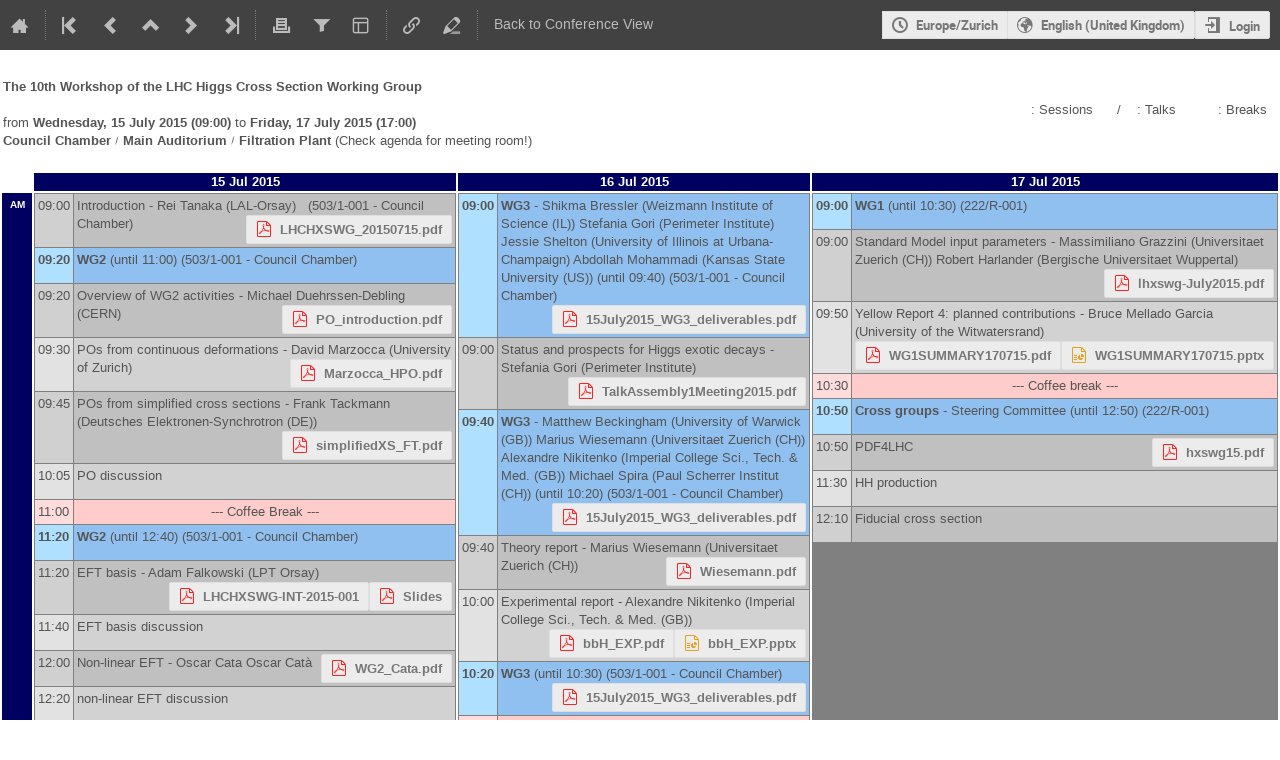

--- FILE ---
content_type: text/html; charset=utf-8
request_url: https://indico.cern.ch/event/350628/timetable/?view=nicecompact
body_size: 190099
content:
<!DOCTYPE html>

<html lang="en"
      prefix="og: http://ogp.me/ns#"
      data-canonical-locale="en-GB"
      data-static-site="false">
<head>
    <title>The 10th Workshop of the LHC Higgs Cross Section Working Group  (15-17 July 2015) · Indico</title>
    <meta charset="UTF-8">
    <meta http-equiv="X-UA-Compatible" content="IE=edge">
    <meta name="csrf-token" id="csrf-token" content="00000000-0000-0000-0000-000000000000">
    <link rel="shortcut icon" type="image/x-icon" href="/images/indico.ico">

    <meta property="og:site_name" content="Indico">
    <meta property="og:image" content="https://indico.cern.ch/images/indico_square.png">
    <meta property="og:title" content="The 10th Workshop of the LHC Higgs Cross Section Working Group">
    <meta property="og:type" content="event">
    <meta property="og:description" content="      The LHC Higgs cross-section working group (HXSWG) was created in January 2010. The aim of this group was to produce agreements on cross sections, branching ratios and pseudo-observables relevant to SM and MSSM Higgs boson(s). In spring 2012, the group was restructured and new subgroups were added with the goal of discussing Higgs property/measurement and BSM extensions. Three CERN Reports have been completed, &#34;Inclusive Observables&#34; (CERN-2011- 002), &#34;Differential Distributions&#34;...">
    
    <script type="application/ld+json">
        {"@context":"http://schema.org","@type":"Event","description":"\u00a0 \u00a0 \u00a0 The LHC Higgs cross-section working group (HXSWG) was created in January 2010. The aim of this group was to produce agreements on cross sections, branching ratios and pseudo-observables relevant to SM and MSSM Higgs boson(s). In spring 2012, the group was restructured and new subgroups were added with the goal of discussing Higgs property/measurement and BSM extensions. Three CERN Reports have been completed, \"Inclusive Observables\" (CERN-2011- 002), \"Differential Distributions\" (CERN-2012-002), and \"Higgs Properties\" (CERN-2013-004). These achievements facilitated the comparison and combination of Higgs results at LHC since the beginning of the LHC physics programme. \u00a0\u00a0\u00a0\u00a0\u00a0 After 5 years of activities, our group has been reorganized in order to prepare the future run at higher energy. The group is organized in three working groups: (1) cross-sections \u0026 branching ratios, (2) Higgs properties and (3) beyond the Standard Model. Each of these groups involve some task-force subgroups. \u00a0\u00a0\u00a0\u00a0\u00a0 In this 10th general\u00a0assembly meeting, we shall review the progresses made in the various groups and we shall finalize\u00a0the recommendations to conduct the analyses with the LHC RUN-2 data in preparation\u00a0for Moriond 2016. The guidlines for the CERN Report 4 (YR4) document will be finalized, aiming its publication early 2016.","endDate":"2015-07-17T17:00:00+02:00","location":{"@type":"Place","address":"No address set","name":"Council Chamber / Main Auditorium / Filtration Plant"},"name":"The 10th Workshop of the LHC Higgs Cross Section Working Group","performer":[{"@type":"Person","affiliation":{"@type":"Organization","name":"ETH, Zurich"},"name":"Charalampos Anastasiou"},{"@type":"Person","affiliation":{"@type":"Organization","name":"Universidad de Buenos Aires"},"name":"Daniel de Florian"},{"@type":"Person","affiliation":{"@type":"Organization","name":"ICREA, Barcelona"},"name":"Christophe Grojean"},{"@type":"Person","affiliation":{"@type":"Organization","name":"Universite Catholique de Louvain"},"name":"Fabio Maltoni"},{"@type":"Person","affiliation":{"@type":"Organization","name":"INFN Torino"},"name":"Chiara Mariotti"},{"@type":"Person","affiliation":{"@type":"Organization","name":"Imperial College"},"name":"Alexandre Nikitenko"},{"@type":"Person","affiliation":{"@type":"Organization","name":"Albert-Ludwigs-Universitaet Freiburg"},"name":"Markus Schumacher"},{"@type":"Person","affiliation":{"@type":"Organization","name":"LAL, Orsay"},"name":"Reisaburo Tanaka"}],"startDate":"2015-07-15T09:00:00+02:00","url":"https://indico.cern.ch/event/350628/"}
    </script>


    
    

    <script nonce="QdMHhOJQnef8gdMAO6bq8-wydvp6EJm3ylORnfdhp1I">
        window.IndicoCSPNonce = "QdMHhOJQnef8gdMAO6bq8-wydvp6EJm3ylORnfdhp1I";
    </script>
    <script type="text/javascript" src="/assets/i18n/en_GB.js"></script>
    <script type="text/javascript" src="/assets/i18n/en_GB-react.js"></script>
    <script type="text/javascript" src="/assets/js-vars/global.js"></script>

    <script src="/dist/js/exports.0e99932a.bundle.js"></script>
    <script src="/dist/js/common-runtime.6a49e479.bundle.js"></script>
    <link rel="stylesheet" href="/dist/css/common.d5389c01.css" />
    <script src="/dist/js/common.addc7b0a.bundle.js"></script>
    <link rel="stylesheet" href="/dist/css/react.d27fabdb.css" />
    <script src="/dist/js/react.a45253ab.bundle.js"></script>
    <script src="/dist/js/semantic-ui.32899e53.bundle.js"></script>
    <link rel="stylesheet" href="/dist/css/semantic-ui.03304b73.css" />
    <link rel="stylesheet" href="/dist/css/jquery.dee9784c.css" />
    <script src="/dist/js/jquery.72bd85b6.bundle.js"></script>
    <link rel="stylesheet" href="/dist/css/main.4c064d08.css" />
    <script src="/dist/js/main.6af10a29.bundle.js"></script>
    <script src="/dist/js/module_core.2a487dcd.bundle.js"></script>
    <script src="/dist/js/module_events.creation.f573d40e.bundle.js"></script>
    <script src="/dist/js/module_attachments.4a350c9a.bundle.js"></script>
    <script src="/dist/js/outdatedbrowser.56b3aa26.bundle.js"></script>
    <link rel="stylesheet" href="/dist/css/outdatedbrowser.5e16d75f.css" />
    <script src="/dist/js/module_events.display.bfb1c149.bundle.js"></script>
    <script src="/dist/js/module_events.contributions.77a40644.bundle.js"></script>
    <script src="/dist/js/module_events.header.294fd52d.bundle.js"></script>
    <script src="/dist/js/module_events.search.7186545f.bundle.js"></script>
    <script src="/dist/js/markdown.01dc61f6.bundle.js"></script>
    <script src="/dist/js/module_vc.f42799ca.bundle.js"></script>
    <script src="/dist/js/module_events.cloning.b39b883d.bundle.js"></script>
    <script src="/dist/js/module_events.importing.edaf5b2c.bundle.js"></script>
    <link rel="stylesheet" href="/static/plugins/themes_legacy/dist/css/themes_nicecompact.d2b4b1d5.css" />
    <link rel="stylesheet" href="/static/plugins/vc_zoom/dist/css/main.d5d0f591.css" />
    <script src="/static/plugins/owncloud/dist/js/owncloud.01f84ba3.bundle.js"></script>
    <script src="/static/plugins/conversion/dist/js/main.4260519b.bundle.js"></script>
    <script src="/static/plugins/vc_zoom/dist/js/main.bed851d6.bundle.js"></script>
    <script src="/static/plugins/ursh/dist/js/main.07ea6d39.bundle.js"></script>
    <script src="/static/plugins/ravem/dist/js/main.32f8c13d.bundle.js"></script>
    <link rel="stylesheet" href="/static/plugins/owncloud/dist/css/main.ade64bf5.css" />
    <link rel="stylesheet" href="/static/plugins/conversion/dist/css/main.68b4f5cc.css" />
    
    

    

    
        <script nonce="QdMHhOJQnef8gdMAO6bq8-wydvp6EJm3ylORnfdhp1I">
            moment.locale(["en-gb", 'en']);
            IndicoGlobalVars.isUserAuthenticated = false;
        </script>
    

    <script type="text/javascript" src="/assets/js-vars/user.js"></script>

    <script src="/dist/js/mathjax.da45f93e.bundle.js"></script>

    <link rel="stylesheet" type="text/css" href="/static/custom/css/footer.css">
    

    <!-- Piwik -->
<script nonce="QdMHhOJQnef8gdMAO6bq8-wydvp6EJm3ylORnfdhp1I">
    (function() {
        'use strict';

        var url = '//piwik.web.cern.ch/';
        var g = document.createElement('script');
        var s = document.getElementsByTagName('script')[0];
        g.type = 'text/javascript';
        g.defer = true;
        g.async = true;
        g.src = url + 'piwik.js';
        g.onload = init_tracking;
        s.parentNode.insertBefore(g, s);

        function init_tracking() {
            try {
                track_site();
                
            } catch(err) {}
        }

        function track_site() {
            var general_tracker = Piwik.getTracker(url + 'piwik.php', 59);
            general_tracker.enableLinkTracking();
            general_tracker.trackPageView();
        }

        
    })();
</script>
<!-- End Piwik Code -->
</head>
<body data-user-id="null"
      data-debug="false"
      
          data-tinymce-content-css="[&#34;/dist/css/common.d5389c01.css&#34;,&#34;/dist/css/react.d27fabdb.css&#34;,&#34;/dist/css/semantic-ui.03304b73.css&#34;,&#34;/dist/css/jquery.dee9784c.css&#34;,&#34;/dist/css/main.4c064d08.css&#34;]"
      >
    <ind-bypass-block-links></ind-bypass-block-links>
    
        <div class="header">

    
    


    <div class="announcements" aria-live="assertive">
        
        
    </div>


<div class="page-header page-header-dark event-page-header">
    <div class="main-action-bar flexrow f-j-space-between f-a-center">
        <div class="button-bar flexrow f-j-start">
            
                

    <a class="i-button text-color subtle icon-home" href="/"
       title="Go to the Indico Home Page"></a>

    <span class="separator"></span>

    
        <a class="i-button text-color subtle icon-first" href="/event/84122/"
           title="Oldest event"></a>
    

    
        <a class="i-button text-color subtle icon-prev" href="/event/331452/"
           title="Older event"></a>
    

    
        <a class="i-button text-color subtle icon-collapse" href="/category/5846/"
           title="Up to category"></a>
    

    
        <a class="i-button text-color subtle icon-next" href="/event/456613/"
           title="Newer event"></a>
    

    
        <a class="i-button text-color subtle icon-last" href="/event/1597152/"
           title="Newest event"></a>
    

    
        <span class="separator"></span>
    
            

            
                
                    <a class="i-button text-color subtle icon-printer" href="/event/350628/timetable/?print=1&amp;view=nicecompact"
                       title="Printable version"></a>
                

                
                    <button class="i-button text-color subtle icon-filter filter-link "
       title="Add a filter"></button>

    <div id="event-filters" class="event-filters">
        <form id="filterForm" style="margin: 0;">
            <div style="float: right;">
                <input type="submit" class="btn" value="Apply filter">&nbsp;
                <input type="button" id="removeFilterButton" class="btn" value="Remove filter">
            </div>

            <strong>Focus on:&nbsp;</strong>

            
                <select id="datesSelect" name="showDate" style="font-size: 8pt;">
                    
                    <option value="all" checked>All days</option>
                    
                        <option value="2015-07-15" >15 Jul 2015</option>
                    
                        <option value="2015-07-16" >16 Jul 2015</option>
                    
                        <option value="2015-07-17" >17 Jul 2015</option>
                    
                </select>
            

            
                <select id="showSessionSelect" name="showSession" style="font-size: 8pt;">
                    
                    <option value="all" checked>All sessions</option>
                    
                        <option value="3" >Cross groups</option>
                    
                        <option value="4" >Final discussion</option>
                    
                        <option value="2" >WG1</option>
                    
                        <option value="0" >WG2</option>
                    
                        <option value="1" >WG3</option>
                    
                </select>

                <span style="white-space: nowrap; margin-left: 65px;">
                    
                    <input id="hideContributionsCheckbox" type="checkbox" name="detailLevel" style="margin-right: 5px;"
                           value="session" >
                    <strong id="hideContributionsLabel" style="cursor: pointer;">Hide Contributions</strong>
                </span>
            
        </form>
    </div>

    
    <script nonce="QdMHhOJQnef8gdMAO6bq8-wydvp6EJm3ylORnfdhp1I">
        (function() {
            'use strict';

            var filterButtonClicked = false;
            var filterButtonState = false;
            var filtersActive = false;

            function filterToggle() {
                if (!filterButtonClicked) {
                    // When clicked for the first time append the div to the correct container
                    $('#pageSubHeader').append($('#event-filters').detach());
                    filterButtonClicked = true;
                }

                filterButtonState = !filterButtonState;
                $('#event-filters').toggle(filterButtonState);
            }

            // Setup the filter button in the toolbar
            $('.filter-link').on('click', function(e) {
                e.preventDefault();
                filterToggle();
            });

            // When remove filter button clicked, if needed reset the form and do submit otherwise
            // just hide the filter div
            $('#removeFilterButton').on('click', function() {
                // Reset the form
                $('#hideContributionsCheckbox').prop('checked', false);
                $('#datesSelect').val('all');
                $('#showSessionSelect').val('all');

                if (filtersActive) {
                    $('#filterForm').submit();
                } else {
                    filterToggle();
                }
            });

            // Make the hide contributions label clickable
            $('#hideContributionsLabel').on('click', function() {
                $('#hideContributionsCheckbox').trigger('click');
            });

            if (filtersActive) {
                _.defer(filterToggle);
            }
        })();
    </script>
                

                <div id="event-calendar-link" data-event-id="350628"
                     data-event-contrib-count="44"
                     data-event-session-block-count="16"
                     ></div>

                

                

                <button class="i-button text-color subtle icon-layout arrow js-dropdown" data-toggle="dropdown"
       title="Change theme"></button>
    <ul class="i-dropdown">
        
        
            
            
                <li>
                    
                        <a class="disabled"><strong>Compact style</strong></a>
                    
                </li>
            
                <li>
                    
                        <a href="/event/350628/timetable/?view=standard">Indico style</a>
                    
                </li>
            
                <li>
                    
                        <a href="/event/350628/timetable/?view=standard_inline_minutes">Indico style - inline minutes</a>
                    
                </li>
            
                <li>
                    
                        <a href="/event/350628/timetable/?view=standard_numbered">Indico style - numbered</a>
                    
                </li>
            
                <li>
                    
                        <a href="/event/350628/timetable/?view=standard_numbered_inline_minutes">Indico style - numbered + minutes</a>
                    
                </li>
            
                <li>
                    
                        <a href="/event/350628/timetable/?view=indico_weeks_view">Indico Weeks View</a>
                    
                </li>
            
        
    </ul>
                

                <span class="separator"></span>
            

            


    <a class="ursh-get i-button text-color subtle icon-link"
       title="Obtain short URL"
       data-original-url="/event/350628/"></a>


            
                <a class="i-button text-color subtle icon-edit"
                   href="/event/350628/manage/"
                   title="Switch to the management area of this event"></a>
            

            
                <span class="separator"></span>
                <a href="/event/350628/" class="i-button text-color subtle">Back to Conference View</a>
            
        </div>

        
    

    <div id="session-bar" class="session-bar flexrow f-j-end ">
        <div class="toolbar">
            <div class="group">
                

                
    
    
        
        <article id="tz-selector-widget" style="display:none" aria-labelledby="tz-selector">
            <div>
                <h2 id="tz-selector">Choose timezone</h2>

                <div id="tz-profile-setting">
                    <span>Your profile timezone:</span>
                    <span></span>
                </div>

                <form id="tz-mode-form" action="/change-timezone" method="post">
                    <fieldset id="tz-modes">
                        <legend>Use timezone based on:</legend>
                        <div class="options">
                            <label>
                                <input type="radio" name="tz_mode" value="local"
                                checked
                                aria-label="Use the event/category timezone">
                                <span>Event/category</span>
                            </label>
                            
                            <label>
                                <input type="radio" name="tz_mode" value="custom" id="tz-mode-custom"
                                    
                                    aria-label="Use a custom timezone">
                                <span>Custom</span>
                            </label>
                        </div>
                    </fieldset>
                    <label id="tz-custom-field">
                        <span>Select a custom timezone</span>
                        <select name="tz" size="12">
                            
                                <option value="Africa/Abidjan"  >
                                    Africa/Abidjan
                                </option>
                                <option value="Africa/Accra"  >
                                    Africa/Accra
                                </option>
                                <option value="Africa/Addis_Ababa"  >
                                    Africa/Addis_Ababa
                                </option>
                                <option value="Africa/Algiers"  >
                                    Africa/Algiers
                                </option>
                                <option value="Africa/Asmara"  >
                                    Africa/Asmara
                                </option>
                                <option value="Africa/Bamako"  >
                                    Africa/Bamako
                                </option>
                                <option value="Africa/Bangui"  >
                                    Africa/Bangui
                                </option>
                                <option value="Africa/Banjul"  >
                                    Africa/Banjul
                                </option>
                                <option value="Africa/Bissau"  >
                                    Africa/Bissau
                                </option>
                                <option value="Africa/Blantyre"  >
                                    Africa/Blantyre
                                </option>
                                <option value="Africa/Brazzaville"  >
                                    Africa/Brazzaville
                                </option>
                                <option value="Africa/Bujumbura"  >
                                    Africa/Bujumbura
                                </option>
                                <option value="Africa/Cairo"  >
                                    Africa/Cairo
                                </option>
                                <option value="Africa/Casablanca"  >
                                    Africa/Casablanca
                                </option>
                                <option value="Africa/Ceuta"  >
                                    Africa/Ceuta
                                </option>
                                <option value="Africa/Conakry"  >
                                    Africa/Conakry
                                </option>
                                <option value="Africa/Dakar"  >
                                    Africa/Dakar
                                </option>
                                <option value="Africa/Dar_es_Salaam"  >
                                    Africa/Dar_es_Salaam
                                </option>
                                <option value="Africa/Djibouti"  >
                                    Africa/Djibouti
                                </option>
                                <option value="Africa/Douala"  >
                                    Africa/Douala
                                </option>
                                <option value="Africa/El_Aaiun"  >
                                    Africa/El_Aaiun
                                </option>
                                <option value="Africa/Freetown"  >
                                    Africa/Freetown
                                </option>
                                <option value="Africa/Gaborone"  >
                                    Africa/Gaborone
                                </option>
                                <option value="Africa/Harare"  >
                                    Africa/Harare
                                </option>
                                <option value="Africa/Johannesburg"  >
                                    Africa/Johannesburg
                                </option>
                                <option value="Africa/Juba"  >
                                    Africa/Juba
                                </option>
                                <option value="Africa/Kampala"  >
                                    Africa/Kampala
                                </option>
                                <option value="Africa/Khartoum"  >
                                    Africa/Khartoum
                                </option>
                                <option value="Africa/Kigali"  >
                                    Africa/Kigali
                                </option>
                                <option value="Africa/Kinshasa"  >
                                    Africa/Kinshasa
                                </option>
                                <option value="Africa/Lagos"  >
                                    Africa/Lagos
                                </option>
                                <option value="Africa/Libreville"  >
                                    Africa/Libreville
                                </option>
                                <option value="Africa/Lome"  >
                                    Africa/Lome
                                </option>
                                <option value="Africa/Luanda"  >
                                    Africa/Luanda
                                </option>
                                <option value="Africa/Lubumbashi"  >
                                    Africa/Lubumbashi
                                </option>
                                <option value="Africa/Lusaka"  >
                                    Africa/Lusaka
                                </option>
                                <option value="Africa/Malabo"  >
                                    Africa/Malabo
                                </option>
                                <option value="Africa/Maputo"  >
                                    Africa/Maputo
                                </option>
                                <option value="Africa/Maseru"  >
                                    Africa/Maseru
                                </option>
                                <option value="Africa/Mbabane"  >
                                    Africa/Mbabane
                                </option>
                                <option value="Africa/Mogadishu"  >
                                    Africa/Mogadishu
                                </option>
                                <option value="Africa/Monrovia"  >
                                    Africa/Monrovia
                                </option>
                                <option value="Africa/Nairobi"  >
                                    Africa/Nairobi
                                </option>
                                <option value="Africa/Ndjamena"  >
                                    Africa/Ndjamena
                                </option>
                                <option value="Africa/Niamey"  >
                                    Africa/Niamey
                                </option>
                                <option value="Africa/Nouakchott"  >
                                    Africa/Nouakchott
                                </option>
                                <option value="Africa/Ouagadougou"  >
                                    Africa/Ouagadougou
                                </option>
                                <option value="Africa/Porto-Novo"  >
                                    Africa/Porto-Novo
                                </option>
                                <option value="Africa/Sao_Tome"  >
                                    Africa/Sao_Tome
                                </option>
                                <option value="Africa/Tripoli"  >
                                    Africa/Tripoli
                                </option>
                                <option value="Africa/Tunis"  >
                                    Africa/Tunis
                                </option>
                                <option value="Africa/Windhoek"  >
                                    Africa/Windhoek
                                </option>
                                <option value="America/Adak"  >
                                    America/Adak
                                </option>
                                <option value="America/Anchorage"  >
                                    America/Anchorage
                                </option>
                                <option value="America/Anguilla"  >
                                    America/Anguilla
                                </option>
                                <option value="America/Antigua"  >
                                    America/Antigua
                                </option>
                                <option value="America/Araguaina"  >
                                    America/Araguaina
                                </option>
                                <option value="America/Argentina/Buenos_Aires"  >
                                    America/Argentina/Buenos_Aires
                                </option>
                                <option value="America/Argentina/Catamarca"  >
                                    America/Argentina/Catamarca
                                </option>
                                <option value="America/Argentina/Cordoba"  >
                                    America/Argentina/Cordoba
                                </option>
                                <option value="America/Argentina/Jujuy"  >
                                    America/Argentina/Jujuy
                                </option>
                                <option value="America/Argentina/La_Rioja"  >
                                    America/Argentina/La_Rioja
                                </option>
                                <option value="America/Argentina/Mendoza"  >
                                    America/Argentina/Mendoza
                                </option>
                                <option value="America/Argentina/Rio_Gallegos"  >
                                    America/Argentina/Rio_Gallegos
                                </option>
                                <option value="America/Argentina/Salta"  >
                                    America/Argentina/Salta
                                </option>
                                <option value="America/Argentina/San_Juan"  >
                                    America/Argentina/San_Juan
                                </option>
                                <option value="America/Argentina/San_Luis"  >
                                    America/Argentina/San_Luis
                                </option>
                                <option value="America/Argentina/Tucuman"  >
                                    America/Argentina/Tucuman
                                </option>
                                <option value="America/Argentina/Ushuaia"  >
                                    America/Argentina/Ushuaia
                                </option>
                                <option value="America/Aruba"  >
                                    America/Aruba
                                </option>
                                <option value="America/Asuncion"  >
                                    America/Asuncion
                                </option>
                                <option value="America/Atikokan"  >
                                    America/Atikokan
                                </option>
                                <option value="America/Bahia"  >
                                    America/Bahia
                                </option>
                                <option value="America/Bahia_Banderas"  >
                                    America/Bahia_Banderas
                                </option>
                                <option value="America/Barbados"  >
                                    America/Barbados
                                </option>
                                <option value="America/Belem"  >
                                    America/Belem
                                </option>
                                <option value="America/Belize"  >
                                    America/Belize
                                </option>
                                <option value="America/Blanc-Sablon"  >
                                    America/Blanc-Sablon
                                </option>
                                <option value="America/Boa_Vista"  >
                                    America/Boa_Vista
                                </option>
                                <option value="America/Bogota"  >
                                    America/Bogota
                                </option>
                                <option value="America/Boise"  >
                                    America/Boise
                                </option>
                                <option value="America/Cambridge_Bay"  >
                                    America/Cambridge_Bay
                                </option>
                                <option value="America/Campo_Grande"  >
                                    America/Campo_Grande
                                </option>
                                <option value="America/Cancun"  >
                                    America/Cancun
                                </option>
                                <option value="America/Caracas"  >
                                    America/Caracas
                                </option>
                                <option value="America/Cayenne"  >
                                    America/Cayenne
                                </option>
                                <option value="America/Cayman"  >
                                    America/Cayman
                                </option>
                                <option value="America/Chicago"  >
                                    America/Chicago
                                </option>
                                <option value="America/Chihuahua"  >
                                    America/Chihuahua
                                </option>
                                <option value="America/Ciudad_Juarez"  >
                                    America/Ciudad_Juarez
                                </option>
                                <option value="America/Costa_Rica"  >
                                    America/Costa_Rica
                                </option>
                                <option value="America/Coyhaique"  >
                                    America/Coyhaique
                                </option>
                                <option value="America/Creston"  >
                                    America/Creston
                                </option>
                                <option value="America/Cuiaba"  >
                                    America/Cuiaba
                                </option>
                                <option value="America/Curacao"  >
                                    America/Curacao
                                </option>
                                <option value="America/Danmarkshavn"  >
                                    America/Danmarkshavn
                                </option>
                                <option value="America/Dawson"  >
                                    America/Dawson
                                </option>
                                <option value="America/Dawson_Creek"  >
                                    America/Dawson_Creek
                                </option>
                                <option value="America/Denver"  >
                                    America/Denver
                                </option>
                                <option value="America/Detroit"  >
                                    America/Detroit
                                </option>
                                <option value="America/Dominica"  >
                                    America/Dominica
                                </option>
                                <option value="America/Edmonton"  >
                                    America/Edmonton
                                </option>
                                <option value="America/Eirunepe"  >
                                    America/Eirunepe
                                </option>
                                <option value="America/El_Salvador"  >
                                    America/El_Salvador
                                </option>
                                <option value="America/Fort_Nelson"  >
                                    America/Fort_Nelson
                                </option>
                                <option value="America/Fortaleza"  >
                                    America/Fortaleza
                                </option>
                                <option value="America/Glace_Bay"  >
                                    America/Glace_Bay
                                </option>
                                <option value="America/Goose_Bay"  >
                                    America/Goose_Bay
                                </option>
                                <option value="America/Grand_Turk"  >
                                    America/Grand_Turk
                                </option>
                                <option value="America/Grenada"  >
                                    America/Grenada
                                </option>
                                <option value="America/Guadeloupe"  >
                                    America/Guadeloupe
                                </option>
                                <option value="America/Guatemala"  >
                                    America/Guatemala
                                </option>
                                <option value="America/Guayaquil"  >
                                    America/Guayaquil
                                </option>
                                <option value="America/Guyana"  >
                                    America/Guyana
                                </option>
                                <option value="America/Halifax"  >
                                    America/Halifax
                                </option>
                                <option value="America/Havana"  >
                                    America/Havana
                                </option>
                                <option value="America/Hermosillo"  >
                                    America/Hermosillo
                                </option>
                                <option value="America/Indiana/Indianapolis"  >
                                    America/Indiana/Indianapolis
                                </option>
                                <option value="America/Indiana/Knox"  >
                                    America/Indiana/Knox
                                </option>
                                <option value="America/Indiana/Marengo"  >
                                    America/Indiana/Marengo
                                </option>
                                <option value="America/Indiana/Petersburg"  >
                                    America/Indiana/Petersburg
                                </option>
                                <option value="America/Indiana/Tell_City"  >
                                    America/Indiana/Tell_City
                                </option>
                                <option value="America/Indiana/Vevay"  >
                                    America/Indiana/Vevay
                                </option>
                                <option value="America/Indiana/Vincennes"  >
                                    America/Indiana/Vincennes
                                </option>
                                <option value="America/Indiana/Winamac"  >
                                    America/Indiana/Winamac
                                </option>
                                <option value="America/Inuvik"  >
                                    America/Inuvik
                                </option>
                                <option value="America/Iqaluit"  >
                                    America/Iqaluit
                                </option>
                                <option value="America/Jamaica"  >
                                    America/Jamaica
                                </option>
                                <option value="America/Juneau"  >
                                    America/Juneau
                                </option>
                                <option value="America/Kentucky/Louisville"  >
                                    America/Kentucky/Louisville
                                </option>
                                <option value="America/Kentucky/Monticello"  >
                                    America/Kentucky/Monticello
                                </option>
                                <option value="America/Kralendijk"  >
                                    America/Kralendijk
                                </option>
                                <option value="America/La_Paz"  >
                                    America/La_Paz
                                </option>
                                <option value="America/Lima"  >
                                    America/Lima
                                </option>
                                <option value="America/Los_Angeles"  >
                                    America/Los_Angeles
                                </option>
                                <option value="America/Lower_Princes"  >
                                    America/Lower_Princes
                                </option>
                                <option value="America/Maceio"  >
                                    America/Maceio
                                </option>
                                <option value="America/Managua"  >
                                    America/Managua
                                </option>
                                <option value="America/Manaus"  >
                                    America/Manaus
                                </option>
                                <option value="America/Marigot"  >
                                    America/Marigot
                                </option>
                                <option value="America/Martinique"  >
                                    America/Martinique
                                </option>
                                <option value="America/Matamoros"  >
                                    America/Matamoros
                                </option>
                                <option value="America/Mazatlan"  >
                                    America/Mazatlan
                                </option>
                                <option value="America/Menominee"  >
                                    America/Menominee
                                </option>
                                <option value="America/Merida"  >
                                    America/Merida
                                </option>
                                <option value="America/Metlakatla"  >
                                    America/Metlakatla
                                </option>
                                <option value="America/Mexico_City"  >
                                    America/Mexico_City
                                </option>
                                <option value="America/Miquelon"  >
                                    America/Miquelon
                                </option>
                                <option value="America/Moncton"  >
                                    America/Moncton
                                </option>
                                <option value="America/Monterrey"  >
                                    America/Monterrey
                                </option>
                                <option value="America/Montevideo"  >
                                    America/Montevideo
                                </option>
                                <option value="America/Montserrat"  >
                                    America/Montserrat
                                </option>
                                <option value="America/Nassau"  >
                                    America/Nassau
                                </option>
                                <option value="America/New_York"  >
                                    America/New_York
                                </option>
                                <option value="America/Nome"  >
                                    America/Nome
                                </option>
                                <option value="America/Noronha"  >
                                    America/Noronha
                                </option>
                                <option value="America/North_Dakota/Beulah"  >
                                    America/North_Dakota/Beulah
                                </option>
                                <option value="America/North_Dakota/Center"  >
                                    America/North_Dakota/Center
                                </option>
                                <option value="America/North_Dakota/New_Salem"  >
                                    America/North_Dakota/New_Salem
                                </option>
                                <option value="America/Nuuk"  >
                                    America/Nuuk
                                </option>
                                <option value="America/Ojinaga"  >
                                    America/Ojinaga
                                </option>
                                <option value="America/Panama"  >
                                    America/Panama
                                </option>
                                <option value="America/Paramaribo"  >
                                    America/Paramaribo
                                </option>
                                <option value="America/Phoenix"  >
                                    America/Phoenix
                                </option>
                                <option value="America/Port-au-Prince"  >
                                    America/Port-au-Prince
                                </option>
                                <option value="America/Port_of_Spain"  >
                                    America/Port_of_Spain
                                </option>
                                <option value="America/Porto_Velho"  >
                                    America/Porto_Velho
                                </option>
                                <option value="America/Puerto_Rico"  >
                                    America/Puerto_Rico
                                </option>
                                <option value="America/Punta_Arenas"  >
                                    America/Punta_Arenas
                                </option>
                                <option value="America/Rankin_Inlet"  >
                                    America/Rankin_Inlet
                                </option>
                                <option value="America/Recife"  >
                                    America/Recife
                                </option>
                                <option value="America/Regina"  >
                                    America/Regina
                                </option>
                                <option value="America/Resolute"  >
                                    America/Resolute
                                </option>
                                <option value="America/Rio_Branco"  >
                                    America/Rio_Branco
                                </option>
                                <option value="America/Santarem"  >
                                    America/Santarem
                                </option>
                                <option value="America/Santiago"  >
                                    America/Santiago
                                </option>
                                <option value="America/Santo_Domingo"  >
                                    America/Santo_Domingo
                                </option>
                                <option value="America/Sao_Paulo"  >
                                    America/Sao_Paulo
                                </option>
                                <option value="America/Scoresbysund"  >
                                    America/Scoresbysund
                                </option>
                                <option value="America/Sitka"  >
                                    America/Sitka
                                </option>
                                <option value="America/St_Barthelemy"  >
                                    America/St_Barthelemy
                                </option>
                                <option value="America/St_Johns"  >
                                    America/St_Johns
                                </option>
                                <option value="America/St_Kitts"  >
                                    America/St_Kitts
                                </option>
                                <option value="America/St_Lucia"  >
                                    America/St_Lucia
                                </option>
                                <option value="America/St_Thomas"  >
                                    America/St_Thomas
                                </option>
                                <option value="America/St_Vincent"  >
                                    America/St_Vincent
                                </option>
                                <option value="America/Swift_Current"  >
                                    America/Swift_Current
                                </option>
                                <option value="America/Tegucigalpa"  >
                                    America/Tegucigalpa
                                </option>
                                <option value="America/Thule"  >
                                    America/Thule
                                </option>
                                <option value="America/Tijuana"  >
                                    America/Tijuana
                                </option>
                                <option value="America/Toronto"  >
                                    America/Toronto
                                </option>
                                <option value="America/Tortola"  >
                                    America/Tortola
                                </option>
                                <option value="America/Vancouver"  >
                                    America/Vancouver
                                </option>
                                <option value="America/Whitehorse"  >
                                    America/Whitehorse
                                </option>
                                <option value="America/Winnipeg"  >
                                    America/Winnipeg
                                </option>
                                <option value="America/Yakutat"  >
                                    America/Yakutat
                                </option>
                                <option value="Antarctica/Casey"  >
                                    Antarctica/Casey
                                </option>
                                <option value="Antarctica/Davis"  >
                                    Antarctica/Davis
                                </option>
                                <option value="Antarctica/DumontDUrville"  >
                                    Antarctica/DumontDUrville
                                </option>
                                <option value="Antarctica/Macquarie"  >
                                    Antarctica/Macquarie
                                </option>
                                <option value="Antarctica/Mawson"  >
                                    Antarctica/Mawson
                                </option>
                                <option value="Antarctica/McMurdo"  >
                                    Antarctica/McMurdo
                                </option>
                                <option value="Antarctica/Palmer"  >
                                    Antarctica/Palmer
                                </option>
                                <option value="Antarctica/Rothera"  >
                                    Antarctica/Rothera
                                </option>
                                <option value="Antarctica/Syowa"  >
                                    Antarctica/Syowa
                                </option>
                                <option value="Antarctica/Troll"  >
                                    Antarctica/Troll
                                </option>
                                <option value="Antarctica/Vostok"  >
                                    Antarctica/Vostok
                                </option>
                                <option value="Arctic/Longyearbyen"  >
                                    Arctic/Longyearbyen
                                </option>
                                <option value="Asia/Aden"  >
                                    Asia/Aden
                                </option>
                                <option value="Asia/Almaty"  >
                                    Asia/Almaty
                                </option>
                                <option value="Asia/Amman"  >
                                    Asia/Amman
                                </option>
                                <option value="Asia/Anadyr"  >
                                    Asia/Anadyr
                                </option>
                                <option value="Asia/Aqtau"  >
                                    Asia/Aqtau
                                </option>
                                <option value="Asia/Aqtobe"  >
                                    Asia/Aqtobe
                                </option>
                                <option value="Asia/Ashgabat"  >
                                    Asia/Ashgabat
                                </option>
                                <option value="Asia/Atyrau"  >
                                    Asia/Atyrau
                                </option>
                                <option value="Asia/Baghdad"  >
                                    Asia/Baghdad
                                </option>
                                <option value="Asia/Bahrain"  >
                                    Asia/Bahrain
                                </option>
                                <option value="Asia/Baku"  >
                                    Asia/Baku
                                </option>
                                <option value="Asia/Bangkok"  >
                                    Asia/Bangkok
                                </option>
                                <option value="Asia/Barnaul"  >
                                    Asia/Barnaul
                                </option>
                                <option value="Asia/Beirut"  >
                                    Asia/Beirut
                                </option>
                                <option value="Asia/Bishkek"  >
                                    Asia/Bishkek
                                </option>
                                <option value="Asia/Brunei"  >
                                    Asia/Brunei
                                </option>
                                <option value="Asia/Chita"  >
                                    Asia/Chita
                                </option>
                                <option value="Asia/Colombo"  >
                                    Asia/Colombo
                                </option>
                                <option value="Asia/Damascus"  >
                                    Asia/Damascus
                                </option>
                                <option value="Asia/Dhaka"  >
                                    Asia/Dhaka
                                </option>
                                <option value="Asia/Dili"  >
                                    Asia/Dili
                                </option>
                                <option value="Asia/Dubai"  >
                                    Asia/Dubai
                                </option>
                                <option value="Asia/Dushanbe"  >
                                    Asia/Dushanbe
                                </option>
                                <option value="Asia/Famagusta"  >
                                    Asia/Famagusta
                                </option>
                                <option value="Asia/Gaza"  >
                                    Asia/Gaza
                                </option>
                                <option value="Asia/Hebron"  >
                                    Asia/Hebron
                                </option>
                                <option value="Asia/Ho_Chi_Minh"  >
                                    Asia/Ho_Chi_Minh
                                </option>
                                <option value="Asia/Hong_Kong"  >
                                    Asia/Hong_Kong
                                </option>
                                <option value="Asia/Hovd"  >
                                    Asia/Hovd
                                </option>
                                <option value="Asia/Irkutsk"  >
                                    Asia/Irkutsk
                                </option>
                                <option value="Asia/Jakarta"  >
                                    Asia/Jakarta
                                </option>
                                <option value="Asia/Jayapura"  >
                                    Asia/Jayapura
                                </option>
                                <option value="Asia/Jerusalem"  >
                                    Asia/Jerusalem
                                </option>
                                <option value="Asia/Kabul"  >
                                    Asia/Kabul
                                </option>
                                <option value="Asia/Kamchatka"  >
                                    Asia/Kamchatka
                                </option>
                                <option value="Asia/Karachi"  >
                                    Asia/Karachi
                                </option>
                                <option value="Asia/Kathmandu"  >
                                    Asia/Kathmandu
                                </option>
                                <option value="Asia/Khandyga"  >
                                    Asia/Khandyga
                                </option>
                                <option value="Asia/Kolkata"  >
                                    Asia/Kolkata
                                </option>
                                <option value="Asia/Krasnoyarsk"  >
                                    Asia/Krasnoyarsk
                                </option>
                                <option value="Asia/Kuala_Lumpur"  >
                                    Asia/Kuala_Lumpur
                                </option>
                                <option value="Asia/Kuching"  >
                                    Asia/Kuching
                                </option>
                                <option value="Asia/Kuwait"  >
                                    Asia/Kuwait
                                </option>
                                <option value="Asia/Macau"  >
                                    Asia/Macau
                                </option>
                                <option value="Asia/Magadan"  >
                                    Asia/Magadan
                                </option>
                                <option value="Asia/Makassar"  >
                                    Asia/Makassar
                                </option>
                                <option value="Asia/Manila"  >
                                    Asia/Manila
                                </option>
                                <option value="Asia/Muscat"  >
                                    Asia/Muscat
                                </option>
                                <option value="Asia/Nicosia"  >
                                    Asia/Nicosia
                                </option>
                                <option value="Asia/Novokuznetsk"  >
                                    Asia/Novokuznetsk
                                </option>
                                <option value="Asia/Novosibirsk"  >
                                    Asia/Novosibirsk
                                </option>
                                <option value="Asia/Omsk"  >
                                    Asia/Omsk
                                </option>
                                <option value="Asia/Oral"  >
                                    Asia/Oral
                                </option>
                                <option value="Asia/Phnom_Penh"  >
                                    Asia/Phnom_Penh
                                </option>
                                <option value="Asia/Pontianak"  >
                                    Asia/Pontianak
                                </option>
                                <option value="Asia/Pyongyang"  >
                                    Asia/Pyongyang
                                </option>
                                <option value="Asia/Qatar"  >
                                    Asia/Qatar
                                </option>
                                <option value="Asia/Qostanay"  >
                                    Asia/Qostanay
                                </option>
                                <option value="Asia/Qyzylorda"  >
                                    Asia/Qyzylorda
                                </option>
                                <option value="Asia/Riyadh"  >
                                    Asia/Riyadh
                                </option>
                                <option value="Asia/Sakhalin"  >
                                    Asia/Sakhalin
                                </option>
                                <option value="Asia/Samarkand"  >
                                    Asia/Samarkand
                                </option>
                                <option value="Asia/Seoul"  >
                                    Asia/Seoul
                                </option>
                                <option value="Asia/Shanghai"  >
                                    Asia/Shanghai
                                </option>
                                <option value="Asia/Singapore"  >
                                    Asia/Singapore
                                </option>
                                <option value="Asia/Srednekolymsk"  >
                                    Asia/Srednekolymsk
                                </option>
                                <option value="Asia/Taipei"  >
                                    Asia/Taipei
                                </option>
                                <option value="Asia/Tashkent"  >
                                    Asia/Tashkent
                                </option>
                                <option value="Asia/Tbilisi"  >
                                    Asia/Tbilisi
                                </option>
                                <option value="Asia/Tehran"  >
                                    Asia/Tehran
                                </option>
                                <option value="Asia/Thimphu"  >
                                    Asia/Thimphu
                                </option>
                                <option value="Asia/Tokyo"  >
                                    Asia/Tokyo
                                </option>
                                <option value="Asia/Tomsk"  >
                                    Asia/Tomsk
                                </option>
                                <option value="Asia/Ulaanbaatar"  >
                                    Asia/Ulaanbaatar
                                </option>
                                <option value="Asia/Urumqi"  >
                                    Asia/Urumqi
                                </option>
                                <option value="Asia/Ust-Nera"  >
                                    Asia/Ust-Nera
                                </option>
                                <option value="Asia/Vientiane"  >
                                    Asia/Vientiane
                                </option>
                                <option value="Asia/Vladivostok"  >
                                    Asia/Vladivostok
                                </option>
                                <option value="Asia/Yakutsk"  >
                                    Asia/Yakutsk
                                </option>
                                <option value="Asia/Yangon"  >
                                    Asia/Yangon
                                </option>
                                <option value="Asia/Yekaterinburg"  >
                                    Asia/Yekaterinburg
                                </option>
                                <option value="Asia/Yerevan"  >
                                    Asia/Yerevan
                                </option>
                                <option value="Atlantic/Azores"  >
                                    Atlantic/Azores
                                </option>
                                <option value="Atlantic/Bermuda"  >
                                    Atlantic/Bermuda
                                </option>
                                <option value="Atlantic/Canary"  >
                                    Atlantic/Canary
                                </option>
                                <option value="Atlantic/Cape_Verde"  >
                                    Atlantic/Cape_Verde
                                </option>
                                <option value="Atlantic/Faroe"  >
                                    Atlantic/Faroe
                                </option>
                                <option value="Atlantic/Madeira"  >
                                    Atlantic/Madeira
                                </option>
                                <option value="Atlantic/Reykjavik"  >
                                    Atlantic/Reykjavik
                                </option>
                                <option value="Atlantic/South_Georgia"  >
                                    Atlantic/South_Georgia
                                </option>
                                <option value="Atlantic/St_Helena"  >
                                    Atlantic/St_Helena
                                </option>
                                <option value="Atlantic/Stanley"  >
                                    Atlantic/Stanley
                                </option>
                                <option value="Australia/Adelaide"  >
                                    Australia/Adelaide
                                </option>
                                <option value="Australia/Brisbane"  >
                                    Australia/Brisbane
                                </option>
                                <option value="Australia/Broken_Hill"  >
                                    Australia/Broken_Hill
                                </option>
                                <option value="Australia/Darwin"  >
                                    Australia/Darwin
                                </option>
                                <option value="Australia/Eucla"  >
                                    Australia/Eucla
                                </option>
                                <option value="Australia/Hobart"  >
                                    Australia/Hobart
                                </option>
                                <option value="Australia/Lindeman"  >
                                    Australia/Lindeman
                                </option>
                                <option value="Australia/Lord_Howe"  >
                                    Australia/Lord_Howe
                                </option>
                                <option value="Australia/Melbourne"  >
                                    Australia/Melbourne
                                </option>
                                <option value="Australia/Perth"  >
                                    Australia/Perth
                                </option>
                                <option value="Australia/Sydney"  >
                                    Australia/Sydney
                                </option>
                                <option value="Canada/Atlantic"  >
                                    Canada/Atlantic
                                </option>
                                <option value="Canada/Central"  >
                                    Canada/Central
                                </option>
                                <option value="Canada/Eastern"  >
                                    Canada/Eastern
                                </option>
                                <option value="Canada/Mountain"  >
                                    Canada/Mountain
                                </option>
                                <option value="Canada/Newfoundland"  >
                                    Canada/Newfoundland
                                </option>
                                <option value="Canada/Pacific"  >
                                    Canada/Pacific
                                </option>
                                <option value="Europe/Amsterdam"  >
                                    Europe/Amsterdam
                                </option>
                                <option value="Europe/Andorra"  >
                                    Europe/Andorra
                                </option>
                                <option value="Europe/Astrakhan"  >
                                    Europe/Astrakhan
                                </option>
                                <option value="Europe/Athens"  >
                                    Europe/Athens
                                </option>
                                <option value="Europe/Belgrade"  >
                                    Europe/Belgrade
                                </option>
                                <option value="Europe/Berlin"  >
                                    Europe/Berlin
                                </option>
                                <option value="Europe/Bratislava"  >
                                    Europe/Bratislava
                                </option>
                                <option value="Europe/Brussels"  >
                                    Europe/Brussels
                                </option>
                                <option value="Europe/Bucharest"  >
                                    Europe/Bucharest
                                </option>
                                <option value="Europe/Budapest"  >
                                    Europe/Budapest
                                </option>
                                <option value="Europe/Busingen"  >
                                    Europe/Busingen
                                </option>
                                <option value="Europe/Chisinau"  >
                                    Europe/Chisinau
                                </option>
                                <option value="Europe/Copenhagen"  >
                                    Europe/Copenhagen
                                </option>
                                <option value="Europe/Dublin"  >
                                    Europe/Dublin
                                </option>
                                <option value="Europe/Gibraltar"  >
                                    Europe/Gibraltar
                                </option>
                                <option value="Europe/Guernsey"  >
                                    Europe/Guernsey
                                </option>
                                <option value="Europe/Helsinki"  >
                                    Europe/Helsinki
                                </option>
                                <option value="Europe/Isle_of_Man"  >
                                    Europe/Isle_of_Man
                                </option>
                                <option value="Europe/Istanbul"  >
                                    Europe/Istanbul
                                </option>
                                <option value="Europe/Jersey"  >
                                    Europe/Jersey
                                </option>
                                <option value="Europe/Kaliningrad"  >
                                    Europe/Kaliningrad
                                </option>
                                <option value="Europe/Kirov"  >
                                    Europe/Kirov
                                </option>
                                <option value="Europe/Kyiv"  >
                                    Europe/Kyiv
                                </option>
                                <option value="Europe/Lisbon"  >
                                    Europe/Lisbon
                                </option>
                                <option value="Europe/Ljubljana"  >
                                    Europe/Ljubljana
                                </option>
                                <option value="Europe/London"  >
                                    Europe/London
                                </option>
                                <option value="Europe/Luxembourg"  >
                                    Europe/Luxembourg
                                </option>
                                <option value="Europe/Madrid"  >
                                    Europe/Madrid
                                </option>
                                <option value="Europe/Malta"  >
                                    Europe/Malta
                                </option>
                                <option value="Europe/Mariehamn"  >
                                    Europe/Mariehamn
                                </option>
                                <option value="Europe/Minsk"  >
                                    Europe/Minsk
                                </option>
                                <option value="Europe/Monaco"  >
                                    Europe/Monaco
                                </option>
                                <option value="Europe/Moscow"  >
                                    Europe/Moscow
                                </option>
                                <option value="Europe/Oslo"  >
                                    Europe/Oslo
                                </option>
                                <option value="Europe/Paris"  >
                                    Europe/Paris
                                </option>
                                <option value="Europe/Podgorica"  >
                                    Europe/Podgorica
                                </option>
                                <option value="Europe/Prague"  >
                                    Europe/Prague
                                </option>
                                <option value="Europe/Riga"  >
                                    Europe/Riga
                                </option>
                                <option value="Europe/Rome"  >
                                    Europe/Rome
                                </option>
                                <option value="Europe/Samara"  >
                                    Europe/Samara
                                </option>
                                <option value="Europe/San_Marino"  >
                                    Europe/San_Marino
                                </option>
                                <option value="Europe/Sarajevo"  >
                                    Europe/Sarajevo
                                </option>
                                <option value="Europe/Saratov"  >
                                    Europe/Saratov
                                </option>
                                <option value="Europe/Simferopol"  >
                                    Europe/Simferopol
                                </option>
                                <option value="Europe/Skopje"  >
                                    Europe/Skopje
                                </option>
                                <option value="Europe/Sofia"  >
                                    Europe/Sofia
                                </option>
                                <option value="Europe/Stockholm"  >
                                    Europe/Stockholm
                                </option>
                                <option value="Europe/Tallinn"  >
                                    Europe/Tallinn
                                </option>
                                <option value="Europe/Tirane"  >
                                    Europe/Tirane
                                </option>
                                <option value="Europe/Ulyanovsk"  >
                                    Europe/Ulyanovsk
                                </option>
                                <option value="Europe/Vaduz"  >
                                    Europe/Vaduz
                                </option>
                                <option value="Europe/Vatican"  >
                                    Europe/Vatican
                                </option>
                                <option value="Europe/Vienna"  >
                                    Europe/Vienna
                                </option>
                                <option value="Europe/Vilnius"  >
                                    Europe/Vilnius
                                </option>
                                <option value="Europe/Volgograd"  >
                                    Europe/Volgograd
                                </option>
                                <option value="Europe/Warsaw"  >
                                    Europe/Warsaw
                                </option>
                                <option value="Europe/Zagreb"  >
                                    Europe/Zagreb
                                </option>
                                <option value="Europe/Zurich" selected >
                                    Europe/Zurich
                                </option>
                                <option value="GMT"  >
                                    GMT
                                </option>
                                <option value="Indian/Antananarivo"  >
                                    Indian/Antananarivo
                                </option>
                                <option value="Indian/Chagos"  >
                                    Indian/Chagos
                                </option>
                                <option value="Indian/Christmas"  >
                                    Indian/Christmas
                                </option>
                                <option value="Indian/Cocos"  >
                                    Indian/Cocos
                                </option>
                                <option value="Indian/Comoro"  >
                                    Indian/Comoro
                                </option>
                                <option value="Indian/Kerguelen"  >
                                    Indian/Kerguelen
                                </option>
                                <option value="Indian/Mahe"  >
                                    Indian/Mahe
                                </option>
                                <option value="Indian/Maldives"  >
                                    Indian/Maldives
                                </option>
                                <option value="Indian/Mauritius"  >
                                    Indian/Mauritius
                                </option>
                                <option value="Indian/Mayotte"  >
                                    Indian/Mayotte
                                </option>
                                <option value="Indian/Reunion"  >
                                    Indian/Reunion
                                </option>
                                <option value="Pacific/Apia"  >
                                    Pacific/Apia
                                </option>
                                <option value="Pacific/Auckland"  >
                                    Pacific/Auckland
                                </option>
                                <option value="Pacific/Bougainville"  >
                                    Pacific/Bougainville
                                </option>
                                <option value="Pacific/Chatham"  >
                                    Pacific/Chatham
                                </option>
                                <option value="Pacific/Chuuk"  >
                                    Pacific/Chuuk
                                </option>
                                <option value="Pacific/Easter"  >
                                    Pacific/Easter
                                </option>
                                <option value="Pacific/Efate"  >
                                    Pacific/Efate
                                </option>
                                <option value="Pacific/Fakaofo"  >
                                    Pacific/Fakaofo
                                </option>
                                <option value="Pacific/Fiji"  >
                                    Pacific/Fiji
                                </option>
                                <option value="Pacific/Funafuti"  >
                                    Pacific/Funafuti
                                </option>
                                <option value="Pacific/Galapagos"  >
                                    Pacific/Galapagos
                                </option>
                                <option value="Pacific/Gambier"  >
                                    Pacific/Gambier
                                </option>
                                <option value="Pacific/Guadalcanal"  >
                                    Pacific/Guadalcanal
                                </option>
                                <option value="Pacific/Guam"  >
                                    Pacific/Guam
                                </option>
                                <option value="Pacific/Honolulu"  >
                                    Pacific/Honolulu
                                </option>
                                <option value="Pacific/Kanton"  >
                                    Pacific/Kanton
                                </option>
                                <option value="Pacific/Kiritimati"  >
                                    Pacific/Kiritimati
                                </option>
                                <option value="Pacific/Kosrae"  >
                                    Pacific/Kosrae
                                </option>
                                <option value="Pacific/Kwajalein"  >
                                    Pacific/Kwajalein
                                </option>
                                <option value="Pacific/Majuro"  >
                                    Pacific/Majuro
                                </option>
                                <option value="Pacific/Marquesas"  >
                                    Pacific/Marquesas
                                </option>
                                <option value="Pacific/Midway"  >
                                    Pacific/Midway
                                </option>
                                <option value="Pacific/Nauru"  >
                                    Pacific/Nauru
                                </option>
                                <option value="Pacific/Niue"  >
                                    Pacific/Niue
                                </option>
                                <option value="Pacific/Norfolk"  >
                                    Pacific/Norfolk
                                </option>
                                <option value="Pacific/Noumea"  >
                                    Pacific/Noumea
                                </option>
                                <option value="Pacific/Pago_Pago"  >
                                    Pacific/Pago_Pago
                                </option>
                                <option value="Pacific/Palau"  >
                                    Pacific/Palau
                                </option>
                                <option value="Pacific/Pitcairn"  >
                                    Pacific/Pitcairn
                                </option>
                                <option value="Pacific/Pohnpei"  >
                                    Pacific/Pohnpei
                                </option>
                                <option value="Pacific/Port_Moresby"  >
                                    Pacific/Port_Moresby
                                </option>
                                <option value="Pacific/Rarotonga"  >
                                    Pacific/Rarotonga
                                </option>
                                <option value="Pacific/Saipan"  >
                                    Pacific/Saipan
                                </option>
                                <option value="Pacific/Tahiti"  >
                                    Pacific/Tahiti
                                </option>
                                <option value="Pacific/Tarawa"  >
                                    Pacific/Tarawa
                                </option>
                                <option value="Pacific/Tongatapu"  >
                                    Pacific/Tongatapu
                                </option>
                                <option value="Pacific/Wake"  >
                                    Pacific/Wake
                                </option>
                                <option value="Pacific/Wallis"  >
                                    Pacific/Wallis
                                </option>
                                <option value="US/Alaska"  >
                                    US/Alaska
                                </option>
                                <option value="US/Arizona"  >
                                    US/Arizona
                                </option>
                                <option value="US/Central"  >
                                    US/Central
                                </option>
                                <option value="US/Eastern"  >
                                    US/Eastern
                                </option>
                                <option value="US/Hawaii"  >
                                    US/Hawaii
                                </option>
                                <option value="US/Mountain"  >
                                    US/Mountain
                                </option>
                                <option value="US/Pacific"  >
                                    US/Pacific
                                </option>
                                <option value="UTC"  >
                                    UTC
                                </option>
                        </select>
                    </label>
                    
                    <button data-href="/change-timezone"
                            data-method="POST"
                            data-params-selector="#tz-mode-form [name=tz_mode]:checked,
                                                  #tz-mode-form [name=tz],
                                                  #tz-mode-form [name=update_user]:checked"
                            data-reload-after
                            data-ajax>
                        Save
                    </button>
                </form>
            </div>
        </article>

        <button id="tz-selector-link" class="i-button icon-time arrow">Europe/Zurich</button>
    


                
                    
    
    
    
    
    
        <button id="language-selector-link" class="icon-earth i-button arrow js-dropdown"
                data-toggle="dropdown"
                aria-label="The current language is English (United Kingdom). Use a different language.">English (United Kingdom)</button>
    
    
        <ul id="language-list" class="i-dropdown">
            
                
                <li>
                    
                        <button data-href="/change-language"
                                data-method="POST"
                                data-params='{&#34;lang&#34;:&#34;de_DE&#34;}'
                                data-reload-after
                                data-ajax
                                lang="de-DE">Deutsch (Deutschland)</button>
                    
                </li>
            
                
                <li>
                    
                        <button data-href="/change-language"
                                data-method="POST"
                                data-params='{&#34;lang&#34;:&#34;en_CA&#34;}'
                                data-reload-after
                                data-ajax
                                lang="en-CA">English (Canada)</button>
                    
                </li>
            
                
                <li>
                    
                        <button disabled title="This is your current language." lang="en-GB">English (United Kingdom)</button>
                    
                </li>
            
                
                <li>
                    
                        <button data-href="/change-language"
                                data-method="POST"
                                data-params='{&#34;lang&#34;:&#34;en_US&#34;}'
                                data-reload-after
                                data-ajax
                                lang="en-US">English (United States)</button>
                    
                </li>
            
                
                <li>
                    
                        <button data-href="/change-language"
                                data-method="POST"
                                data-params='{&#34;lang&#34;:&#34;es_ES&#34;}'
                                data-reload-after
                                data-ajax
                                lang="es-ES">Español (España)</button>
                    
                </li>
            
                
                <li>
                    
                        <button data-href="/change-language"
                                data-method="POST"
                                data-params='{&#34;lang&#34;:&#34;fr_FR&#34;}'
                                data-reload-after
                                data-ajax
                                lang="fr-FR">Français (France)</button>
                    
                </li>
            
                
                <li>
                    
                        <button data-href="/change-language"
                                data-method="POST"
                                data-params='{&#34;lang&#34;:&#34;it_IT&#34;}'
                                data-reload-after
                                data-ajax
                                lang="it-IT">Italiano (Italia)</button>
                    
                </li>
            
                
                <li>
                    
                        <button data-href="/change-language"
                                data-method="POST"
                                data-params='{&#34;lang&#34;:&#34;hu_HU&#34;}'
                                data-reload-after
                                data-ajax
                                lang="hu-HU">Magyar (Magyarország)</button>
                    
                </li>
            
                
                <li>
                    
                        <button data-href="/change-language"
                                data-method="POST"
                                data-params='{&#34;lang&#34;:&#34;pl_PL&#34;}'
                                data-reload-after
                                data-ajax
                                lang="pl-PL">Polski (Polska)</button>
                    
                </li>
            
                
                <li>
                    
                        <button data-href="/change-language"
                                data-method="POST"
                                data-params='{&#34;lang&#34;:&#34;pt_BR&#34;}'
                                data-reload-after
                                data-ajax
                                lang="pt-BR">Português (Brasil)</button>
                    
                </li>
            
                
                <li>
                    
                        <button data-href="/change-language"
                                data-method="POST"
                                data-params='{&#34;lang&#34;:&#34;fi_FI&#34;}'
                                data-reload-after
                                data-ajax
                                lang="fi-FI">Suomi (Suomi)</button>
                    
                </li>
            
                
                <li>
                    
                        <button data-href="/change-language"
                                data-method="POST"
                                data-params='{&#34;lang&#34;:&#34;sv_SE&#34;}'
                                data-reload-after
                                data-ajax
                                lang="sv-SE">Svenska (Sverige)</button>
                    
                </li>
            
                
                <li>
                    
                        <button data-href="/change-language"
                                data-method="POST"
                                data-params='{&#34;lang&#34;:&#34;tr_TR&#34;}'
                                data-reload-after
                                data-ajax
                                lang="tr-TR">Türkçe (Türkiye)</button>
                    
                </li>
            
                
                <li>
                    
                        <button data-href="/change-language"
                                data-method="POST"
                                data-params='{&#34;lang&#34;:&#34;cs_CZ&#34;}'
                                data-reload-after
                                data-ajax
                                lang="cs-CZ">Čeština (Česko)</button>
                    
                </li>
            
                
                <li>
                    
                        <button data-href="/change-language"
                                data-method="POST"
                                data-params='{&#34;lang&#34;:&#34;mn_MN&#34;}'
                                data-reload-after
                                data-ajax
                                lang="mn-MN">Монгол (Монгол)</button>
                    
                </li>
            
                
                <li>
                    
                        <button data-href="/change-language"
                                data-method="POST"
                                data-params='{&#34;lang&#34;:&#34;uk_UA&#34;}'
                                data-reload-after
                                data-ajax
                                lang="uk-UA">Українська (Україна)</button>
                    
                </li>
            
                
                <li>
                    
                        <button data-href="/change-language"
                                data-method="POST"
                                data-params='{&#34;lang&#34;:&#34;zh_Hans_CN&#34;}'
                                data-reload-after
                                data-ajax
                                lang="zh-Hans-CN">中文 (中国)</button>
                    
                </li>
            
                
                <li>
                    
                        <button data-href="/change-language"
                                data-method="POST"
                                data-params='{&#34;lang&#34;:&#34;ja_JP&#34;}'
                                data-reload-after
                                data-ajax
                                lang="ja-JP">日本語 (日本)</button>
                    
                </li>
            
        </ul>
    

                    
                    
                        
                    

                    <a class="i-button icon-enter" href="https://indico.cern.ch/login/?next=/event/350628/timetable/?view%3Dnicecompact">Login</a>
                
            </div>
        </div>
    </div>

    </div>

    
    <div id="pageSubHeader"></div>
</div>

</div>
<main class="main"><div>


<table class="eventHeader">
    <tr>
        <td>
        <div style="font-weight:bold;">
            <div class="toolbar right thin">
        
        
        
        </div>
            
            The 10th Workshop of the LHC Higgs Cross Section Working Group
        </div>
        <br>
        
    
        from <strong>Wednesday, 15 July 2015 (09:00)</strong> to <strong>Friday, 17 July 2015 (17:00)</strong>
    

        <br>
        <span class="location-info"><span class="text"><strong>Council Chamber / Main Auditorium / Filtration Plant</strong>
                    (Check agenda for meeting room!)</span></span>
        <br><br>
        </td>
        <td style="width: 1%; white-space: nowrap;">
        <table class="headerLegendsBorder" cellpadding="1" align="right">
        <tr>
            <td>
                <table class="headerLegendsContent" cellpadding="2">
                <tr>
                    <td>
                        <table>
                            <tr>
                                <td class="sessionsLegend">
                                    &nbsp;&nbsp;&nbsp;&nbsp;&nbsp;&nbsp;&nbsp;
                                </td>
                                <td class="titleClass">: Sessions</td>
                            </tr>
                        </table>
                    </td>
                    <td>
                        <table cellspacing="0">
                            <tr>
                                <td class="contribsLegendSilver">
                                    &nbsp;&nbsp;&nbsp;
                                </td>
                                <td>/</td>
                                <td class="contribsLegendGrey">
                                    &nbsp;&nbsp;&nbsp;
                                </td>
                                <td class="titleClass">: Talks</td>
                            </tr>
                        </table>
                    </td>
                    <td>
                        <table>
                            <tr>
                                <td class="breaksLegend">
                                    &nbsp;&nbsp;&nbsp;&nbsp;&nbsp;&nbsp;&nbsp;
                                </td>
                                <td class="titleClass">: Breaks</td>
                            </tr>
                        </table>
                    </td>
                </tr>
                </table>
            </td>
        </tr>
        </table>
        </td>
    </tr>
</table>

<center>
    <table class="dayList" cellpadding="0">
        











<tr>
    <td></td>
    
        <td class="headerselected" align="center" bgcolor="#000060">
            <span style="color:white; font-weight:bold;">
                15 Jul 2015
            </span>
            <br>
        </td>
    
        <td class="headerselected" align="center" bgcolor="#000060">
            <span style="color:white; font-weight:bold;">
                16 Jul 2015
            </span>
            <br>
        </td>
    
        <td class="headerselected" align="center" bgcolor="#000060">
            <span style="color:white; font-weight:bold;">
                17 Jul 2015
            </span>
            <br>
        </td>
    
</tr>
<tr bgcolor="white">
    <td valign="top" class="headerselected" bgcolor="#000060" width="30">
        <table width="100%" cellspacing="0" cellpadding="2" border="0">
            <tr>
                <td align="center" class="headerselected" bgcolor="#000060">
                    <span style="font-size: x-small; font-weight:bold; color:white;" >
                    AM
                    </span>
                </td>
            </tr>
        </table>
    </td>
    
        <td valign="top" bgcolor="gray">
            <table width="100%" cellspacing="1" cellpadding="3" border="0">
                
                    
                        
    
    <tr bgcolor="silver">
        <td bgcolor="#D0D0D0" valign="top" width="5%">
            09:00
        </td>
        <td valign="top">
            Introduction
            
            
                - <span class="speakerList">
    <span>Rei Tanaka</span>
        <span class="affiliation">
            <span class="text">(<span>LAL-Orsay</span>)</span></span></span>
            

            &nbsp;

            
                (503/1-001 - Council Chamber)
            
            <div style="float: right">
                <div style="float: left">
                    
    
    

    <div class="attachments-display-container toolbar">
        
            <div class="folder">
                
    
    
    <a class="attachment icon-file-pdf   i-button"
       data-previewable="false"
       data-attachment-id="1609233"
       
       href="/event/350628/contributions/1752439/attachments/1126194/1609233/LHCHXSWG_20150715.pdf" target="_blank"
       rel="noopener noreferrer"
       title="LHCHXSWG_20150715.pdf"><span class="title">LHCHXSWG_20150715.pdf</span></a>

                
            </div>
        
    </div>

                </div>
                <div style="float: right">
                    <div class="toolbar right thin">
        
        
        
        </div>
                    
                  </div>
              </div>
        </td>
    </tr>

    

                    
                
                    
                        
    
    
    <tr>
        <td valign="top" bgcolor="#b0e0ff" width="5%">
            <span style="font-weight:bold;">
                09:20
            </span>
        </td>
        <td colspan="1" bgcolor="#90c0f0">
            <div style="float:right">
                <div class="toolbar right thin">
        
        
        
        </div>
                
            </div>
            <span style="font-weight:bold;">WG2
            </span>
            
            

            (until 11:00)

            
                (503/1-001 - Council Chamber)
            

            <div style="float:right">
                
    
    

    <div class="attachments-display-container toolbar">
        
    </div>

            </div>
        </td>
    </tr>
    
        
            
    <tr bgcolor="silver">
        <td bgcolor="#D0D0D0" valign="top" width="5%">
            09:20
        </td>
        <td valign="top">
            Overview of WG2 activities
            
            
                - <span class="speakerList">
    <span>Michael Duehrssen-Debling</span>
        <span class="affiliation">
            <span class="text">(<span>CERN</span>)</span></span></span>
            

            &nbsp;

            
            <div style="float: right">
                <div style="float: left">
                    
    
    

    <div class="attachments-display-container toolbar">
        
            <div class="folder">
                
    
    
    <a class="attachment icon-file-pdf   i-button"
       data-previewable="false"
       data-attachment-id="1607942"
       
       href="/event/350628/contributions/1752447/attachments/1126209/1607942/PO_introduction.pdf" target="_blank"
       rel="noopener noreferrer"
       title="PO_introduction.pdf"><span class="title">PO_introduction.pdf</span></a>

                
            </div>
        
    </div>

                </div>
                <div style="float: right">
                    <div class="toolbar right thin">
        
        
        
        </div>
                    
                  </div>
              </div>
        </td>
    </tr>

        
    
        
            
    <tr bgcolor="#D2D2D2">
        <td bgcolor="#E2E2E2" valign="top" width="5%">
            09:30
        </td>
        <td valign="top">
            POs from continuous deformations
            
            
                - <span class="speakerList">
    <span>David Marzocca</span>
        <span class="affiliation">
            <span class="text">(<span>University of Zurich</span>)</span></span></span>
            

            &nbsp;

            
            <div style="float: right">
                <div style="float: left">
                    
    
    

    <div class="attachments-display-container toolbar">
        
            <div class="folder">
                
    
    
    <a class="attachment icon-file-pdf   i-button"
       data-previewable="false"
       data-attachment-id="1607831"
       
       href="/event/350628/contributions/1752446/attachments/1126153/1607831/Marzocca_HPO.pdf" target="_blank"
       rel="noopener noreferrer"
       title="Marzocca_HPO.pdf"><span class="title">Marzocca_HPO.pdf</span></a>

                
            </div>
        
    </div>

                </div>
                <div style="float: right">
                    <div class="toolbar right thin">
        
        
        
        </div>
                    
                  </div>
              </div>
        </td>
    </tr>

        
    
        
            
    <tr bgcolor="silver">
        <td bgcolor="#D0D0D0" valign="top" width="5%">
            09:45
        </td>
        <td valign="top">
            POs from simplified cross sections
            
            
                - <span class="speakerList">
    <span>Frank Tackmann</span>
        <span class="affiliation">
            <span class="text">(<span>Deutsches Elektronen-Synchrotron (DE)</span>)</span></span></span>
            

            &nbsp;

            
            <div style="float: right">
                <div style="float: left">
                    
    
    

    <div class="attachments-display-container toolbar">
        
            <div class="folder">
                
    
    
    <a class="attachment icon-file-pdf   i-button"
       data-previewable="false"
       data-attachment-id="1607853"
       
       href="/event/350628/contributions/1752451/attachments/1126166/1607853/simplifiedXS_FT.pdf" target="_blank"
       rel="noopener noreferrer"
       title="simplifiedXS_FT.pdf"><span class="title">simplifiedXS_FT.pdf</span></a>

                
            </div>
        
    </div>

                </div>
                <div style="float: right">
                    <div class="toolbar right thin">
        
        
        
        </div>
                    
                  </div>
              </div>
        </td>
    </tr>

        
    
        
            
    <tr bgcolor="#D2D2D2">
        <td bgcolor="#E2E2E2" valign="top" width="5%">
            10:05
        </td>
        <td valign="top">
            PO discussion
            
            

            &nbsp;

            
            <div style="float: right">
                <div style="float: left">
                    
    
    

    <div class="attachments-display-container toolbar">
        
    </div>

                </div>
                <div style="float: right">
                    <div class="toolbar right thin">
        
        
        
        </div>
                    
                  </div>
              </div>
        </td>
    </tr>

        
    

    

                    
                
                    
                        
    
    <tr>
      <td valign="top" bgcolor="#FFdcdc">
          11:00
      </td>
      <td valign="top" bgcolor="#FFcccc" align="center" colspan="1">
        ---&nbsp;Coffee Break&nbsp;---
      </td>
    </tr>

    

                    
                
                    
                        
    
    
    <tr>
        <td valign="top" bgcolor="#b0e0ff" width="5%">
            <span style="font-weight:bold;">
                11:20
            </span>
        </td>
        <td colspan="1" bgcolor="#90c0f0">
            <div style="float:right">
                <div class="toolbar right thin">
        
        
        
        </div>
                
            </div>
            <span style="font-weight:bold;">WG2
            </span>
            
            

            (until 12:40)

            
                (503/1-001 - Council Chamber)
            

            <div style="float:right">
                
    
    

    <div class="attachments-display-container toolbar">
        
    </div>

            </div>
        </td>
    </tr>
    
        
            
    <tr bgcolor="silver">
        <td bgcolor="#D0D0D0" valign="top" width="5%">
            11:20
        </td>
        <td valign="top">
            EFT basis
            
            
                - <span class="speakerList">
    <span>Adam Falkowski</span>
        <span class="affiliation">
            <span class="text">(<span>LPT Orsay</span>)</span></span></span>
            

            &nbsp;

            
            <div style="float: right">
                <div style="float: left">
                    
    
    

    <div class="attachments-display-container toolbar">
        
            <div class="folder">
                
    
    
    <a class="attachment icon-file-pdf   i-button"
       data-previewable="false"
       data-attachment-id="1608084"
       
       href="/event/350628/contributions/1752445/attachments/1126290/1608084/eftbasis.pdf" target="_blank"
       rel="noopener noreferrer"
       title="LHCHXSWG-INT-2015-001"><span class="title">LHCHXSWG-INT-2015-001</span></a>

                
            </div>
        
            <div class="folder">
                
    
    
    <a class="attachment icon-file-pdf   i-button"
       data-previewable="false"
       data-attachment-id="1608081"
       
       href="/event/350628/contributions/1752445/attachments/1126290/1608081/1507015_EFTbasis.pdf" target="_blank"
       rel="noopener noreferrer"
       title="Slides"><span class="title">Slides</span></a>

                
            </div>
        
    </div>

                </div>
                <div style="float: right">
                    <div class="toolbar right thin">
        
        
        
        </div>
                    
                  </div>
              </div>
        </td>
    </tr>

        
    
        
            
    <tr bgcolor="#D2D2D2">
        <td bgcolor="#E2E2E2" valign="top" width="5%">
            11:40
        </td>
        <td valign="top">
            EFT basis discussion
            
            

            &nbsp;

            
            <div style="float: right">
                <div style="float: left">
                    
    
    

    <div class="attachments-display-container toolbar">
        
    </div>

                </div>
                <div style="float: right">
                    <div class="toolbar right thin">
        
        
        
        </div>
                    
                  </div>
              </div>
        </td>
    </tr>

        
    
        
            
    <tr bgcolor="silver">
        <td bgcolor="#D0D0D0" valign="top" width="5%">
            12:00
        </td>
        <td valign="top">
            Non-linear EFT
            
            
                - <span class="speakerList">
    <span>Oscar Cata</span></span> <span class="speakerList">
    <span>Oscar Catà</span></span>
            

            &nbsp;

            
            <div style="float: right">
                <div style="float: left">
                    
    
    

    <div class="attachments-display-container toolbar">
        
            <div class="folder">
                
    
    
    <a class="attachment icon-file-pdf   i-button"
       data-previewable="false"
       data-attachment-id="1608034"
       
       href="/event/350628/contributions/1752444/attachments/1126263/1608034/WG2_Cata.pdf" target="_blank"
       rel="noopener noreferrer"
       title="WG2_Cata.pdf"><span class="title">WG2_Cata.pdf</span></a>

                
            </div>
        
    </div>

                </div>
                <div style="float: right">
                    <div class="toolbar right thin">
        
        
        
        </div>
                    
                  </div>
              </div>
        </td>
    </tr>

        
    
        
            
    <tr bgcolor="#D2D2D2">
        <td bgcolor="#E2E2E2" valign="top" width="5%">
            12:20
        </td>
        <td valign="top">
            non-linear EFT discussion
            
            

            &nbsp;

            
            <div style="float: right">
                <div style="float: left">
                    
    
    

    <div class="attachments-display-container toolbar">
        
    </div>

                </div>
                <div style="float: right">
                    <div class="toolbar right thin">
        
        
        
        </div>
                    
                  </div>
              </div>
        </td>
    </tr>

        
    

    

                    
                
                    
                
                    
                
                    
                
                    
                
                    
                
                    
                
                    
                
            </table>
        </td>
    
        <td valign="top" bgcolor="gray">
            <table width="100%" cellspacing="1" cellpadding="3" border="0">
                
                    
                        
    
    
    <tr>
        <td valign="top" bgcolor="#b0e0ff" width="5%">
            <span style="font-weight:bold;">
                09:00
            </span>
        </td>
        <td colspan="1" bgcolor="#90c0f0">
            <div style="float:right">
                <div class="toolbar right thin">
        
        
        
        </div>
                
            </div>
            <span style="font-weight:bold;">WG3
            </span>
            
            
                -<span class="speakerList">
    <span>Shikma Bressler</span>
        <span class="affiliation">
            <span class="text">(<span>Weizmann Institute of Science (IL)</span>)</span></span></span> <span class="speakerList">
    <span>Stefania Gori</span>
        <span class="affiliation">
            <span class="text">(<span>Perimeter Institute</span>)</span></span></span> <span class="speakerList">
    <span>Jessie Shelton</span>
        <span class="affiliation">
            <span class="text">(<span>University of Illinois at Urbana-Champaign</span>)</span></span></span> <span class="speakerList">
    <span>Abdollah Mohammadi</span>
        <span class="affiliation">
            <span class="text">(<span>Kansas State University (US)</span>)</span></span></span>
            

            (until 09:40)

            
                (503/1-001 - Council Chamber)
            

            <div style="float:right">
                
    
    

    <div class="attachments-display-container toolbar">
        
            <div class="folder">
                
    
    
    <a class="attachment icon-file-pdf   i-button"
       data-previewable="false"
       data-attachment-id="1609425"
       
       href="/event/350628/sessions/154728/attachments/1127026/1609425/15July2015_WG3_deliverables.pdf" target="_blank"
       rel="noopener noreferrer"
       title="15July2015_WG3_deliverables.pdf"><span class="title">15July2015_WG3_deliverables.pdf</span></a>

                
            </div>
        
    </div>

            </div>
        </td>
    </tr>
    
        
            
    <tr bgcolor="silver">
        <td bgcolor="#D0D0D0" valign="top" width="5%">
            09:00
        </td>
        <td valign="top">
            Status and prospects for Higgs exotic decays
            
            
                - <span class="speakerList">
    <span>Stefania Gori</span>
        <span class="affiliation">
            <span class="text">(<span>Perimeter Institute</span>)</span></span></span>
            

            &nbsp;

            
            <div style="float: right">
                <div style="float: left">
                    
    
    

    <div class="attachments-display-container toolbar">
        
            <div class="folder">
                
    
    
    <a class="attachment icon-file-pdf   i-button"
       data-previewable="false"
       data-attachment-id="1609331"
       
       href="/event/350628/contributions/1752465/attachments/1126971/1609331/TalkAssembly1Meeting2015.pdf" target="_blank"
       rel="noopener noreferrer"
       title="TalkAssembly1Meeting2015.pdf"><span class="title">TalkAssembly1Meeting2015.pdf</span></a>

                
            </div>
        
    </div>

                </div>
                <div style="float: right">
                    <div class="toolbar right thin">
        
        
        
        </div>
                    
                  </div>
              </div>
        </td>
    </tr>

        
    

    

                    
                
                    
                        
    
    
    <tr>
        <td valign="top" bgcolor="#b0e0ff" width="5%">
            <span style="font-weight:bold;">
                09:40
            </span>
        </td>
        <td colspan="1" bgcolor="#90c0f0">
            <div style="float:right">
                <div class="toolbar right thin">
        
        
        
        </div>
                
            </div>
            <span style="font-weight:bold;">WG3
            </span>
            
            
                -<span class="speakerList">
    <span>Matthew Beckingham</span>
        <span class="affiliation">
            <span class="text">(<span>University of Warwick (GB)</span>)</span></span></span> <span class="speakerList">
    <span>Marius Wiesemann</span>
        <span class="affiliation">
            <span class="text">(<span>Universitaet Zuerich (CH)</span>)</span></span></span> <span class="speakerList">
    <span>Alexandre Nikitenko</span>
        <span class="affiliation">
            <span class="text">(<span>Imperial College Sci., Tech. &amp; Med. (GB)</span>)</span></span></span> <span class="speakerList">
    <span>Michael Spira</span>
        <span class="affiliation">
            <span class="text">(<span>Paul Scherrer Institut (CH)</span>)</span></span></span>
            

            (until 10:20)

            
                (503/1-001 - Council Chamber)
            

            <div style="float:right">
                
    
    

    <div class="attachments-display-container toolbar">
        
            <div class="folder">
                
    
    
    <a class="attachment icon-file-pdf   i-button"
       data-previewable="false"
       data-attachment-id="1609425"
       
       href="/event/350628/sessions/154728/attachments/1127026/1609425/15July2015_WG3_deliverables.pdf" target="_blank"
       rel="noopener noreferrer"
       title="15July2015_WG3_deliverables.pdf"><span class="title">15July2015_WG3_deliverables.pdf</span></a>

                
            </div>
        
    </div>

            </div>
        </td>
    </tr>
    
        
            
    <tr bgcolor="silver">
        <td bgcolor="#D0D0D0" valign="top" width="5%">
            09:40
        </td>
        <td valign="top">
            Theory report
            
            
                - <span class="speakerList">
    <span>Marius Wiesemann</span>
        <span class="affiliation">
            <span class="text">(<span>Universitaet Zuerich (CH)</span>)</span></span></span>
            

            &nbsp;

            
            <div style="float: right">
                <div style="float: left">
                    
    
    

    <div class="attachments-display-container toolbar">
        
            <div class="folder">
                
    
    
    <a class="attachment icon-file-pdf   i-button"
       data-previewable="false"
       data-attachment-id="1609197"
       
       href="/event/350628/contributions/1752437/attachments/1126896/1609197/Wiesemann.pdf" target="_blank"
       rel="noopener noreferrer"
       title="Wiesemann.pdf"><span class="title">Wiesemann.pdf</span></a>

                
            </div>
        
    </div>

                </div>
                <div style="float: right">
                    <div class="toolbar right thin">
        
        
        
        </div>
                    
                  </div>
              </div>
        </td>
    </tr>

        
    
        
            
    <tr bgcolor="#D2D2D2">
        <td bgcolor="#E2E2E2" valign="top" width="5%">
            10:00
        </td>
        <td valign="top">
            Experimental report
            
            
                - <span class="speakerList">
    <span>Alexandre Nikitenko</span>
        <span class="affiliation">
            <span class="text">(<span>Imperial College Sci., Tech. &amp; Med. (GB)</span>)</span></span></span>
            

            &nbsp;

            
            <div style="float: right">
                <div style="float: left">
                    
    
    

    <div class="attachments-display-container toolbar">
        
            <div class="folder">
                
    
    
    <a class="attachment icon-file-pdf   i-button"
       data-previewable="false"
       data-attachment-id="1609120"
       
       href="/event/350628/contributions/1752418/attachments/1126853/1609120/bbH_EXP.pdf" target="_blank"
       rel="noopener noreferrer"
       title="bbH_EXP.pdf"><span class="title">bbH_EXP.pdf</span></a>

                
            </div>
        
            <div class="folder">
                
    
    
    <a class="attachment icon-file-presentation   i-button"
       data-previewable="false"
       data-attachment-id="1609119"
       
       href="/event/350628/contributions/1752418/attachments/1126853/1609119/bbH_EXP.pptx" target="_blank"
       rel="noopener noreferrer"
       title="bbH_EXP.pptx"><span class="title">bbH_EXP.pptx</span></a>

                
            </div>
        
    </div>

                </div>
                <div style="float: right">
                    <div class="toolbar right thin">
        
        
        
        </div>
                    
                  </div>
              </div>
        </td>
    </tr>

        
    

    

                    
                
                    
                        
    
    
    <tr>
        <td valign="top" bgcolor="#b0e0ff" width="5%">
            <span style="font-weight:bold;">
                10:20
            </span>
        </td>
        <td colspan="1" bgcolor="#90c0f0">
            <div style="float:right">
                <div class="toolbar right thin">
        
        
        
        </div>
                
            </div>
            <span style="font-weight:bold;">WG3
            </span>
            
            

            (until 10:30)

            
                (503/1-001 - Council Chamber)
            

            <div style="float:right">
                
    
    

    <div class="attachments-display-container toolbar">
        
            <div class="folder">
                
    
    
    <a class="attachment icon-file-pdf   i-button"
       data-previewable="false"
       data-attachment-id="1609425"
       
       href="/event/350628/sessions/154728/attachments/1127026/1609425/15July2015_WG3_deliverables.pdf" target="_blank"
       rel="noopener noreferrer"
       title="15July2015_WG3_deliverables.pdf"><span class="title">15July2015_WG3_deliverables.pdf</span></a>

                
            </div>
        
    </div>

            </div>
        </td>
    </tr>
    

    

                    
                
                    
                        
    
    <tr>
      <td valign="top" bgcolor="#FFdcdc">
          10:30
      </td>
      <td valign="top" bgcolor="#FFcccc" align="center" colspan="1">
        ---&nbsp;Coffe break&nbsp;---
      </td>
    </tr>

    

                    
                
                    
                        
    
    
    <tr>
        <td valign="top" bgcolor="#b0e0ff" width="5%">
            <span style="font-weight:bold;">
                10:50
            </span>
        </td>
        <td colspan="1" bgcolor="#90c0f0">
            <div style="float:right">
                <div class="toolbar right thin">
        
        
        
        </div>
                
            </div>
            <span style="font-weight:bold;">WG1
            </span>
            
            

            (until 12:10)

            
                (503/1-001 - Council Chamber)
            

            <div style="float:right">
                
    
    

    <div class="attachments-display-container toolbar">
        
    </div>

            </div>
        </td>
    </tr>
    
        
            
    <tr bgcolor="silver">
        <td bgcolor="#D0D0D0" valign="top" width="5%">
            10:50
        </td>
        <td valign="top">
            Gluon fusion group: total cross section
            
            
                - <span class="speakerList">
    <span>Achillefs Lazopoulos</span>
        <span class="affiliation">
            <span class="text">(<span>ETH Zurich</span>)</span></span></span>
            

            &nbsp;

            
            <div style="float: right">
                <div style="float: left">
                    
    
    

    <div class="attachments-display-container toolbar">
        
            <div class="folder">
                
    
    
    <a class="attachment icon-file-pdf   i-button"
       data-previewable="false"
       data-attachment-id="1609234"
       
       href="/event/350628/contributions/1752459/attachments/1126926/1609234/Lazopoulos.pdf" target="_blank"
       rel="noopener noreferrer"
       title="Lazopoulos.pdf"><span class="title">Lazopoulos.pdf</span></a>

                
            </div>
        
    </div>

                </div>
                <div style="float: right">
                    <div class="toolbar right thin">
        
        
        
        </div>
                    
                  </div>
              </div>
        </td>
    </tr>

        
    
        
            
    <tr bgcolor="#D2D2D2">
        <td bgcolor="#E2E2E2" valign="top" width="5%">
            11:30
        </td>
        <td valign="top">
            Gluon fusion: differential distributions
            
            
                - <span class="speakerList">
    <span>Giovanni Petrucciani</span>
        <span class="affiliation">
            <span class="text">(<span>CERN</span>)</span></span></span>
            

            &nbsp;

            
            <div style="float: right">
                <div style="float: left">
                    
    
    

    <div class="attachments-display-container toolbar">
        
            <div class="folder">
                
    
    
    <a class="attachment icon-file-pdf   i-button"
       data-previewable="false"
       data-attachment-id="1610312"
       
       href="/event/350628/contributions/1752419/attachments/1127097/1610312/differential.pdf" target="_blank"
       rel="noopener noreferrer"
       title="differential.pdf"><span class="title">differential.pdf</span></a>

                
            </div>
        
    </div>

                </div>
                <div style="float: right">
                    <div class="toolbar right thin">
        
        
        
        </div>
                    
                  </div>
              </div>
        </td>
    </tr>

        
    

    

                    
                
                    
                
                    
                
                    
                
                    
                
                    
                
            </table>
        </td>
    
        <td valign="top" bgcolor="gray">
            <table width="100%" cellspacing="1" cellpadding="3" border="0">
                
                    
                        
    
    
    <tr>
        <td valign="top" bgcolor="#b0e0ff" width="5%">
            <span style="font-weight:bold;">
                09:00
            </span>
        </td>
        <td colspan="1" bgcolor="#90c0f0">
            <div style="float:right">
                <div class="toolbar right thin">
        
        
        
        </div>
                
            </div>
            <span style="font-weight:bold;">WG1
            </span>
            
            

            (until 10:30)

            
                (222/R-001)
            

            <div style="float:right">
                
    
    

    <div class="attachments-display-container toolbar">
        
    </div>

            </div>
        </td>
    </tr>
    
        
            
    <tr bgcolor="silver">
        <td bgcolor="#D0D0D0" valign="top" width="5%">
            09:00
        </td>
        <td valign="top">
            Standard Model input parameters
            
            
                - <span class="speakerList">
    <span>Massimiliano Grazzini</span>
        <span class="affiliation">
            <span class="text">(<span>Universitaet Zuerich (CH)</span>)</span></span></span> <span class="speakerList">
    <span>Robert Harlander</span>
        <span class="affiliation">
            <span class="text">(<span>Bergische Universitaet Wuppertal</span>)</span></span></span>
            

            &nbsp;

            
            <div style="float: right">
                <div style="float: left">
                    
    
    

    <div class="attachments-display-container toolbar">
        
            <div class="folder">
                
    
    
    <a class="attachment icon-file-pdf   i-button"
       data-previewable="false"
       data-attachment-id="1610781"
       
       href="/event/350628/contributions/1752433/attachments/1127773/1610781/lhxswg-July2015.pdf" target="_blank"
       rel="noopener noreferrer"
       title="lhxswg-July2015.pdf"><span class="title">lhxswg-July2015.pdf</span></a>

                
            </div>
        
    </div>

                </div>
                <div style="float: right">
                    <div class="toolbar right thin">
        
        
        
        </div>
                    
                  </div>
              </div>
        </td>
    </tr>

        
    
        
            
    <tr bgcolor="#D2D2D2">
        <td bgcolor="#E2E2E2" valign="top" width="5%">
            09:50
        </td>
        <td valign="top">
            Yellow Report 4: planned contributions
            
            
                - <span class="speakerList">
    <span>Bruce Mellado Garcia</span>
        <span class="affiliation">
            <span class="text">(<span>University of the Witwatersrand</span>)</span></span></span>
            

            &nbsp;

            
            <div style="float: right">
                <div style="float: left">
                    
    
    

    <div class="attachments-display-container toolbar">
        
            <div class="folder">
                
    
    
    <a class="attachment icon-file-pdf   i-button"
       data-previewable="false"
       data-attachment-id="1610874"
       
       href="/event/350628/contributions/1752420/attachments/1127804/1610874/WG1SUMMARY170715.pdf" target="_blank"
       rel="noopener noreferrer"
       title="WG1SUMMARY170715.pdf"><span class="title">WG1SUMMARY170715.pdf</span></a>

                
            </div>
        
            <div class="folder">
                
    
    
    <a class="attachment icon-file-presentation   i-button"
       data-previewable="false"
       data-attachment-id="1610873"
       
       href="/event/350628/contributions/1752420/attachments/1127804/1610873/WG1SUMMARY170715.pptx" target="_blank"
       rel="noopener noreferrer"
       title="WG1SUMMARY170715.pptx"><span class="title">WG1SUMMARY170715.pptx</span></a>

                
            </div>
        
    </div>

                </div>
                <div style="float: right">
                    <div class="toolbar right thin">
        
        
        
        </div>
                    
                  </div>
              </div>
        </td>
    </tr>

        
    

    

                    
                
                    
                        
    
    <tr>
      <td valign="top" bgcolor="#FFdcdc">
          10:30
      </td>
      <td valign="top" bgcolor="#FFcccc" align="center" colspan="1">
        ---&nbsp;Coffee break&nbsp;---
      </td>
    </tr>

    

                    
                
                    
                        
    
    
    <tr>
        <td valign="top" bgcolor="#b0e0ff" width="5%">
            <span style="font-weight:bold;">
                10:50
            </span>
        </td>
        <td colspan="1" bgcolor="#90c0f0">
            <div style="float:right">
                <div class="toolbar right thin">
        
        
        
        </div>
                
            </div>
            <span style="font-weight:bold;">Cross groups
            </span>
            
            
                -<span class="speakerList">
    <span>Steering Committee</span></span>
            

            (until 12:50)

            
                (222/R-001)
            

            <div style="float:right">
                
    
    

    <div class="attachments-display-container toolbar">
        
    </div>

            </div>
        </td>
    </tr>
    
        
            
    <tr bgcolor="silver">
        <td bgcolor="#D0D0D0" valign="top" width="5%">
            10:50
        </td>
        <td valign="top">
            PDF4LHC
            
            

            &nbsp;

            
            <div style="float: right">
                <div style="float: left">
                    
    
    

    <div class="attachments-display-container toolbar">
        
            <div class="folder">
                
    
    
    <a class="attachment icon-file-pdf   i-button"
       data-previewable="false"
       data-attachment-id="1610856"
       
       href="/event/350628/contributions/1752438/attachments/1127724/1610856/hxswg15.pdf" target="_blank"
       rel="noopener noreferrer"
       title="hxswg15.pdf"><span class="title">hxswg15.pdf</span></a>

                
            </div>
        
    </div>

                </div>
                <div style="float: right">
                    <div class="toolbar right thin">
        
        
        
        </div>
                    
                  </div>
              </div>
        </td>
    </tr>

        
    
        
            
    <tr bgcolor="#D2D2D2">
        <td bgcolor="#E2E2E2" valign="top" width="5%">
            11:30
        </td>
        <td valign="top">
            HH production
            
            

            &nbsp;

            
            <div style="float: right">
                <div style="float: left">
                    
    
    

    <div class="attachments-display-container toolbar">
        
    </div>

                </div>
                <div style="float: right">
                    <div class="toolbar right thin">
        
        
        
        </div>
                    
                  </div>
              </div>
        </td>
    </tr>

        
    
        
            
    <tr bgcolor="silver">
        <td bgcolor="#D0D0D0" valign="top" width="5%">
            12:10
        </td>
        <td valign="top">
            Fiducial cross section
            
            

            &nbsp;

            
            <div style="float: right">
                <div style="float: left">
                    
    
    

    <div class="attachments-display-container toolbar">
        
    </div>

                </div>
                <div style="float: right">
                    <div class="toolbar right thin">
        
        
        
        </div>
                    
                  </div>
              </div>
        </td>
    </tr>

        
    

    

                    
                
                    
                
                    
                
                    
                
            </table>
        </td>
    
</tr>
<tr>
    <td valign="top" class="headerselected" bgcolor="#000060">
        <table width="100%" cellspacing="0" cellpadding="2" border="0">
            <tr>
                <td align="center" class="headerselected" bgcolor="#000060">
                    <span style="font-size: x-small; font-weight:bold; color:white;" >
                    PM
                    </span>
                </td>
            </tr>
        </table>
    </td>
    
        <td valign="top" bgcolor="gray">
            <table width="100%" cellspacing="1" cellpadding="3" border="0">
                
                    
                
                    
                
                    
                
                    
                
                    
                        
    
    <tr>
      <td valign="top" bgcolor="#FFdcdc">
          12:40
      </td>
      <td valign="top" bgcolor="#FFcccc" align="center" colspan="1">
        ---&nbsp;Lunch break&nbsp;---
      </td>
    </tr>

    

                    
                
                    
                        
    
    
    <tr>
        <td valign="top" bgcolor="#b0e0ff" width="5%">
            <span style="font-weight:bold;">
                14:00
            </span>
        </td>
        <td colspan="1" bgcolor="#90c0f0">
            <div style="float:right">
                <div class="toolbar right thin">
        
        
        
        </div>
                
            </div>
            <span style="font-weight:bold;">WG2
            </span>
            
            

            (until 15:30)

            
                (503/1-001 - Council Chamber)
            

            <div style="float:right">
                
    
    

    <div class="attachments-display-container toolbar">
        
    </div>

            </div>
        </td>
    </tr>
    
        
            
    <tr bgcolor="silver">
        <td bgcolor="#D0D0D0" valign="top" width="5%">
            14:00
        </td>
        <td valign="top">
            Rosetta
            
            
                - <span class="speakerList">
    <span>Ken Mimasu</span>
        <span class="affiliation">
            <span class="text">(<span>Particle Physics-Rutherford Appleton Laboratory-STFC - Science &amp;</span>)</span></span></span>
            

            &nbsp;

            
            <div style="float: right">
                <div style="float: left">
                    
    
    

    <div class="attachments-display-container toolbar">
        
            <div class="folder">
                
    
    
    <a class="attachment icon-file-pdf   i-button"
       data-previewable="false"
       data-attachment-id="1608286"
       
       href="/event/350628/contributions/1752448/attachments/1126164/1608286/Rosetta.pdf" target="_blank"
       rel="noopener noreferrer"
       title="Rosetta.pdf"><span class="title">Rosetta.pdf</span></a>

                
            </div>
        
    </div>

                </div>
                <div style="float: right">
                    <div class="toolbar right thin">
        
        
        
        </div>
                    
                  </div>
              </div>
        </td>
    </tr>

        
    
        
            
    <tr bgcolor="#D2D2D2">
        <td bgcolor="#E2E2E2" valign="top" width="5%">
            14:20
        </td>
        <td valign="top">
            EFT@NLO (QCD)
            
            
                - <span class="speakerList">
    <span>Michael Spira</span>
        <span class="affiliation">
            <span class="text">(<span>Paul Scherrer Institut (CH)</span>)</span></span></span>
            

            &nbsp;

            
            <div style="float: right">
                <div style="float: left">
                    
    
    

    <div class="attachments-display-container toolbar">
        
            <div class="folder">
                
    
    
    <a class="attachment icon-file-pdf   i-button"
       data-previewable="false"
       data-attachment-id="1610074"
       
       href="/event/350628/contributions/1752454/attachments/1125648/1610074/spira.pdf" target="_blank"
       rel="noopener noreferrer"
       title="spira.pdf"><span class="title">spira.pdf</span></a>

                
            </div>
        
    </div>

                </div>
                <div style="float: right">
                    <div class="toolbar right thin">
        
        
        
        </div>
                    
                  </div>
              </div>
        </td>
    </tr>

        
    
        
            
    <tr bgcolor="silver">
        <td bgcolor="#D0D0D0" valign="top" width="5%">
            14:40
        </td>
        <td valign="top">
            NLO SMEFT, MPE and POs, a global approach
            
            
                - <span class="speakerList">
    <span>Giampiero Passarino</span>
        <span class="affiliation">
            <span class="text">(<span>Torino University</span>)</span></span></span>
            

            &nbsp;

            
            <div style="float: right">
                <div style="float: left">
                    
    
    

    <div class="attachments-display-container toolbar">
        
            <div class="folder">
                
    
    
    <a class="attachment icon-file-pdf   i-button"
       data-previewable="false"
       data-attachment-id="1606931"
       
       href="/event/350628/contributions/1752457/attachments/1125672/1606931/NLPO.pdf" target="_blank"
       rel="noopener noreferrer"
       title="NLPO.pdf"><span class="title">NLPO.pdf</span></a>

                
            </div>
        
    </div>

                </div>
                <div style="float: right">
                    <div class="toolbar right thin">
        
        
        
        </div>
                    
                  </div>
              </div>
        </td>
    </tr>

        
    
        
            
    <tr bgcolor="#D2D2D2">
        <td bgcolor="#E2E2E2" valign="top" width="5%">
            15:00
        </td>
        <td valign="top">
            EFT@NLO discussion
            
            

            &nbsp;

            
            <div style="float: right">
                <div style="float: left">
                    
    
    

    <div class="attachments-display-container toolbar">
        
    </div>

                </div>
                <div style="float: right">
                    <div class="toolbar right thin">
        
        
        
        </div>
                    
                  </div>
              </div>
        </td>
    </tr>

        
    

    

                    
                
                    
                        
    
    
    <tr>
        <td valign="top" bgcolor="#b0e0ff" width="5%">
            <span style="font-weight:bold;">
                15:30
            </span>
        </td>
        <td colspan="1" bgcolor="#90c0f0">
            <div style="float:right">
                <div class="toolbar right thin">
        
        
        
        </div>
                
            </div>
            <span style="font-weight:bold;">WG3
            </span>
            
            
                -<span class="speakerList">
    <span>Michael Spira</span>
        <span class="affiliation">
            <span class="text">(<span>Paul Scherrer Institut (CH)</span>)</span></span></span> <span class="speakerList">
    <span>Pietro Slavich</span>
        <span class="affiliation">
            <span class="text">(<span>LPTHE Paris</span>)</span></span></span> <span class="speakerList">
    <span>Allison Renae Mc Carn</span>
        <span class="affiliation">
            <span class="text">(<span>University of Michigan (US)</span>)</span></span></span> <span class="speakerList">
    <span>Roger Wolf</span>
        <span class="affiliation">
            <span class="text">(<span>KIT - Karlsruhe Institute of  Technology (DE)</span>)</span></span></span> <span class="speakerList">
    <span>Stefan Rainer Liebler</span>
        <span class="affiliation">
            <span class="text">(<span>Deutsches Elektronen-Synchrotron (DE)</span>)</span></span></span>
            

            (until 16:30)

            
                (503/1-001 - Council Chamber)
            

            <div style="float:right">
                
    
    

    <div class="attachments-display-container toolbar">
        
            <div class="folder">
                
    
    
    <a class="attachment icon-file-pdf   i-button"
       data-previewable="false"
       data-attachment-id="1609425"
       
       href="/event/350628/sessions/154728/attachments/1127026/1609425/15July2015_WG3_deliverables.pdf" target="_blank"
       rel="noopener noreferrer"
       title="15July2015_WG3_deliverables.pdf"><span class="title">15July2015_WG3_deliverables.pdf</span></a>

                
            </div>
        
    </div>

            </div>
        </td>
    </tr>
    
        
            
    <tr bgcolor="silver">
        <td bgcolor="#D0D0D0" valign="top" width="5%">
            15:30
        </td>
        <td valign="top">
            MSSM Neutral Higgs Tools and plans for YR4
            
            
                - <span class="speakerList">
    <span>Allison Renae Mc Carn</span>
        <span class="affiliation">
            <span class="text">(<span>University of Michigan (US)</span>)</span></span></span>
            

            &nbsp;

            
            <div style="float: right">
                <div style="float: left">
                    
    
    

    <div class="attachments-display-container toolbar">
        
            <div class="folder">
                
    
    
    <a class="attachment icon-file-pdf   i-button"
       data-previewable="false"
       data-attachment-id="1607959"
       
       href="/event/350628/contributions/1752434/attachments/1126221/1607959/MSSMNeutral_12072015_Tools.pdf" target="_blank"
       rel="noopener noreferrer"
       title="MSSMNeutral_12072015_Tools.pdf"><span class="title">MSSMNeutral_12072015_Tools.pdf</span></a>

                
            </div>
        
    </div>

                </div>
                <div style="float: right">
                    <div class="toolbar right thin">
        
        
        
        </div>
                    
                  </div>
              </div>
        </td>
    </tr>

        
    
        
            
    <tr bgcolor="#D2D2D2">
        <td bgcolor="#E2E2E2" valign="top" width="5%">
            15:45
        </td>
        <td valign="top">
            Internal note on low-tanB scenarios
            
            
                - <span class="speakerList">
    <span>Pietro Slavich</span>
        <span class="affiliation">
            <span class="text">(<span>LPTHE Paris</span>)</span></span></span>
            

            &nbsp;

            
            <div style="float: right">
                <div style="float: left">
                    
    
    

    <div class="attachments-display-container toolbar">
        
            <div class="folder">
                
    
    
    <a class="attachment icon-file-pdf   i-button"
       data-previewable="false"
       data-attachment-id="1608515"
       
       href="/event/350628/contributions/1752423/attachments/1126556/1608515/LowTanB.pdf" target="_blank"
       rel="noopener noreferrer"
       title="LowTanB.pdf"><span class="title">LowTanB.pdf</span></a>

                
            </div>
        
    </div>

                </div>
                <div style="float: right">
                    <div class="toolbar right thin">
        
        
        
        </div>
                    
                  </div>
              </div>
        </td>
    </tr>

        
    
        
            
    <tr bgcolor="silver">
        <td bgcolor="#D0D0D0" valign="top" width="5%">
            16:00
        </td>
        <td valign="top">
            Towards precise predictions for pT Higgs distributions in BSM physics
            
            
                - <span class="speakerList">
    <span>Emanuele Angelo Bagnaschi</span>
        <span class="affiliation">
            <span class="text">(<span>DESY Hamburg</span>)</span></span></span>
            

            &nbsp;

            
            <div style="float: right">
                <div style="float: left">
                    
    
    

    <div class="attachments-display-container toolbar">
        
            <div class="folder">
                
    
    
    <a class="attachment icon-file-pdf   i-button"
       data-previewable="false"
       data-attachment-id="1608368"
       
       href="/event/350628/contributions/1752466/attachments/1126466/1608368/CERN-07-2015.pdf" target="_blank"
       rel="noopener noreferrer"
       title="CERN-07-2015.pdf"><span class="title">CERN-07-2015.pdf</span></a>

                
            </div>
        
    </div>

                </div>
                <div style="float: right">
                    <div class="toolbar right thin">
        
        
        
        </div>
                    
                  </div>
              </div>
        </td>
    </tr>

        
    
        
            
    <tr bgcolor="#D2D2D2">
        <td bgcolor="#E2E2E2" valign="top" width="5%">
            16:15
        </td>
        <td valign="top">
            Higgs-mass predictions in SUSY: MSSM vs. EFT and implications for theoretical uncertainties
            
            
                - <span class="speakerList">
    <span>Sven Heinemeyer</span>
        <span class="affiliation">
            <span class="text">(<span>CSIC (Santander, ES)</span>)</span></span></span>
            

            &nbsp;

            
            <div style="float: right">
                <div style="float: left">
                    
    
    

    <div class="attachments-display-container toolbar">
        
            <div class="folder">
                
    
    
    <a class="attachment icon-file-pdf   i-button"
       data-previewable="false"
       data-attachment-id="1608694"
       
       href="/event/350628/contributions/1752435/attachments/1126655/1608694/lhc-higgs2-FH-SHD.pdf" target="_blank"
       rel="noopener noreferrer"
       title="lhc-higgs2-FH-SHD.pdf"><span class="title">lhc-higgs2-FH-SHD.pdf</span></a>

                
            </div>
        
    </div>

                </div>
                <div style="float: right">
                    <div class="toolbar right thin">
        
        
        
        </div>
                    
                  </div>
              </div>
        </td>
    </tr>

        
    

    

                    
                
                    
                        
    
    <tr>
      <td valign="top" bgcolor="#FFdcdc">
          16:30
      </td>
      <td valign="top" bgcolor="#FFcccc" align="center" colspan="1">
        ---&nbsp;Tea break&nbsp;---
      </td>
    </tr>

    

                    
                
                    
                        
    
    
    <tr>
        <td valign="top" bgcolor="#b0e0ff" width="5%">
            <span style="font-weight:bold;">
                16:50
            </span>
        </td>
        <td colspan="1" bgcolor="#90c0f0">
            <div style="float:right">
                <div class="toolbar right thin">
        
        
        
        </div>
                
            </div>
            <span style="font-weight:bold;">WG3
            </span>
            
            
                -<span class="speakerList">
    <span>Shufang Su</span>
        <span class="affiliation">
            <span class="text">(<span>Massachusetts Inst. of Technology (US)</span>)</span></span></span> <span class="speakerList">
    <span>Oscar Stal</span>
        <span class="affiliation">
            <span class="text">(<span>DESY</span>)</span></span></span> <span class="speakerList">
    <span>Xiaohu Sun</span>
        <span class="affiliation">
            <span class="text">(<span>Chinese Academy of Sciences (CN)</span>)</span></span></span> <span class="speakerList">
    <span>Rui Alberto Serra Ribeiro Dos Santos</span>
        <span class="affiliation">
            <span class="text">(<span>ISEL Instituto Superior de  Engenharia (PT)</span>)</span></span></span> <span class="speakerList">
    <span>Heather Logan</span>
        <span class="affiliation">
            <span class="text">(<span>Carleton University</span>)</span></span></span> <span class="speakerList">
    <span>Raffaele Angelo Gerosa</span>
        <span class="affiliation">
            <span class="text">(<span>Universita &amp; INFN, Milano-Bicocca (IT)</span>)</span></span></span>
            

            (until 18:15)

            
                (503/1-001 - Council Chamber)
            

            <div style="float:right">
                
    
    

    <div class="attachments-display-container toolbar">
        
            <div class="folder">
                
    
    
    <a class="attachment icon-file-pdf   i-button"
       data-previewable="false"
       data-attachment-id="1609425"
       
       href="/event/350628/sessions/154728/attachments/1127026/1609425/15July2015_WG3_deliverables.pdf" target="_blank"
       rel="noopener noreferrer"
       title="15July2015_WG3_deliverables.pdf"><span class="title">15July2015_WG3_deliverables.pdf</span></a>

                
            </div>
        
    </div>

            </div>
        </td>
    </tr>
    
        
            
    <tr bgcolor="silver">
        <td bgcolor="#D0D0D0" valign="top" width="5%">
            16:50
        </td>
        <td valign="top">
            Benchmark scenarios for the 2HDM and for the triplet model
            
            
                - <span class="speakerList">
    <span>Rui Santos</span>
        <span class="affiliation">
            <span class="text">(<span>ISEL</span>)</span></span></span>
            

            &nbsp;

            
            <div style="float: right">
                <div style="float: left">
                    
    
    

    <div class="attachments-display-container toolbar">
        
            <div class="folder">
                
    
    
    <a class="attachment icon-file-pdf   i-button"
       data-previewable="false"
       data-attachment-id="1608439"
       
       href="/event/350628/contributions/1752463/attachments/1126511/1608439/santos_WG3_CERN_GM_Jul2015.pdf" target="_blank"
       rel="noopener noreferrer"
       title="santos_WG3_CERN_GM_Jul2015.pdf"><span class="title">santos_WG3_CERN_GM_Jul2015.pdf</span></a>

                
            </div>
        
    </div>

                </div>
                <div style="float: right">
                    <div class="toolbar right thin">
        
        
        
        </div>
                    
                  </div>
              </div>
        </td>
    </tr>

        
    
        
            
    <tr bgcolor="#D2D2D2">
        <td bgcolor="#E2E2E2" valign="top" width="5%">
            17:15
        </td>
        <td valign="top">
            Extended Scalars Searches and interpretations in ATLAS/CMS
            
            
                - <span class="speakerList">
    <span>Xiaohu Sun</span>
        <span class="affiliation">
            <span class="text">(<span>Chinese Academy of Sciences (CN)</span>)</span></span></span> <span class="speakerList">
    <span>Raffaele Angelo Gerosa</span>
        <span class="affiliation">
            <span class="text">(<span>Universita &amp; INFN, Milano-Bicocca (IT)</span>)</span></span></span>
            

            &nbsp;

            
            <div style="float: right">
                <div style="float: left">
                    
    
    

    <div class="attachments-display-container toolbar">
        
            <div class="folder">
                
    
    
    <a class="attachment icon-file-pdf   i-button"
       data-previewable="false"
       data-attachment-id="1607806"
       
       href="/event/350628/contributions/1752462/attachments/1126139/1607806/2HDM-ATLAS-CMS-UpTo2015.pdf" target="_blank"
       rel="noopener noreferrer"
       title="2HDM-ATLAS-CMS-UpTo2015.pdf"><span class="title">2HDM-ATLAS-CMS-UpTo2015.pdf</span></a>

                
            </div>
        
    </div>

                </div>
                <div style="float: right">
                    <div class="toolbar right thin">
        
        
        
        </div>
                    
                  </div>
              </div>
        </td>
    </tr>

        
    
        
            
    <tr bgcolor="silver">
        <td bgcolor="#D0D0D0" valign="top" width="5%">
            17:30
        </td>
        <td valign="top">
            Discussion
            
            

            &nbsp;

            
            <div style="float: right">
                <div style="float: left">
                    
    
    

    <div class="attachments-display-container toolbar">
        
    </div>

                </div>
                <div style="float: right">
                    <div class="toolbar right thin">
        
        
        
        </div>
                    
                  </div>
              </div>
        </td>
    </tr>

        
    

    

                    
                
                    
                        
    
    
    <tr>
        <td valign="top" bgcolor="#b0e0ff" width="5%">
            <span style="font-weight:bold;">
                17:50
            </span>
        </td>
        <td colspan="1" bgcolor="#90c0f0">
            <div style="float:right">
                <div class="toolbar right thin">
        
        
        
        </div>
                
            </div>
            <span style="font-weight:bold;">WG3
            </span>
            
            
                -<span class="speakerList">
    <span>Maria Ubiali</span>
        <span class="affiliation">
            <span class="text">(<span>University of Cambridge</span>)</span></span></span> <span class="speakerList">
    <span>Martin Flechl</span>
        <span class="affiliation">
            <span class="text">(<span>Austrian Academy of Sciences (AT)</span>)</span></span></span> <span class="speakerList">
    <span>Stephen Jacob Sekula</span>
        <span class="affiliation">
            <span class="text">(<span>Southern Methodist University (US)</span>)</span></span></span>
            

            (until 18:30)

            
                (503/1-001 - Council Chamber)
            

            <div style="float:right">
                
    
    

    <div class="attachments-display-container toolbar">
        
            <div class="folder">
                
    
    
    <a class="attachment icon-file-pdf   i-button"
       data-previewable="false"
       data-attachment-id="1609425"
       
       href="/event/350628/sessions/154728/attachments/1127026/1609425/15July2015_WG3_deliverables.pdf" target="_blank"
       rel="noopener noreferrer"
       title="15July2015_WG3_deliverables.pdf"><span class="title">15July2015_WG3_deliverables.pdf</span></a>

                
            </div>
        
    </div>

            </div>
        </td>
    </tr>
    
        
            
    <tr bgcolor="silver">
        <td bgcolor="#D0D0D0" valign="top" width="5%">
            17:50
        </td>
        <td valign="top">
            Recent Theoretical Developments
            
            
                - <span class="speakerList">
    <span>Maria Ubiali</span>
        <span class="affiliation">
            <span class="text">(<span>University of Cambridge</span>)</span></span></span>
            

            &nbsp;

            
            <div style="float: right">
                <div style="float: left">
                    
    
    

    <div class="attachments-display-container toolbar">
        
            <div class="folder">
                
    
    
    <a class="attachment icon-file-pdf   i-button"
       data-previewable="false"
       data-attachment-id="1608795"
       
       href="/event/350628/contributions/1752461/attachments/1126258/1608795/ubiali_wg3_ch.pdf" target="_blank"
       rel="noopener noreferrer"
       title="ubiali_wg3_ch.pdf"><span class="title">ubiali_wg3_ch.pdf</span></a>

                
            </div>
        
    </div>

                </div>
                <div style="float: right">
                    <div class="toolbar right thin">
        
        
        
        </div>
                    
                  </div>
              </div>
        </td>
    </tr>

        
    
        
            
    <tr bgcolor="#D2D2D2">
        <td bgcolor="#E2E2E2" valign="top" width="5%">
            18:00
        </td>
        <td valign="top">
            Experimental Issues in Charged Higgs
            
            
                - <span class="speakerList"><span class="speaker-title">Prof.</span>
    <span>Stephen Jacob Sekula</span>
        <span class="affiliation">
            <span class="text">(<span>Southern Methodist University (US)</span>)</span></span></span>
            

            &nbsp;

            
            <div style="float: right">
                <div style="float: left">
                    
    
    

    <div class="attachments-display-container toolbar">
        
            <div class="folder">
                
    
    
    <a class="attachment icon-file-pdf   i-button"
       data-previewable="false"
       data-attachment-id="1608476"
       
       href="/event/350628/contributions/1752460/attachments/1126532/1608476/LHCXSWG-20150715.pdf" target="_blank"
       rel="noopener noreferrer"
       title="LHCXSWG-20150715.pdf"><span class="title">LHCXSWG-20150715.pdf</span></a>

                
            </div>
        
    </div>

                </div>
                <div style="float: right">
                    <div class="toolbar right thin">
        
        
        
        </div>
                    
                  </div>
              </div>
        </td>
    </tr>

        
    
        
            
    <tr bgcolor="silver">
        <td bgcolor="#D0D0D0" valign="top" width="5%">
            18:10
        </td>
        <td valign="top">
            DISCUSSION
            
            

            &nbsp;

            
            <div style="float: right">
                <div style="float: left">
                    
    
    

    <div class="attachments-display-container toolbar">
        
    </div>

                </div>
                <div style="float: right">
                    <div class="toolbar right thin">
        
        
        
        </div>
                    
                  </div>
              </div>
        </td>
    </tr>

        
    

    

                    
                
                    
                        
    
    
    <tr>
        <td valign="top" bgcolor="#b0e0ff" width="5%">
            <span style="font-weight:bold;">
                18:30
            </span>
        </td>
        <td colspan="1" bgcolor="#90c0f0">
            <div style="float:right">
                <div class="toolbar right thin">
        
        
        
        </div>
                
            </div>
            <span style="font-weight:bold;">WG3
            </span>
            
            
                -<span class="speakerList">
    <span>Milada Muehlleitner</span>
        <span class="affiliation">
            <span class="text">(<span>Unknown</span>)</span></span></span> <span class="speakerList">
    <span>Milada Muhlleitner</span>
        <span class="affiliation">
            <span class="text">(<span>KIT - Karlsruhe Institute of  Technology (DE)</span>)</span></span></span>
            

            (until 19:10)

            
                (503/1-001 - Council Chamber)
            

            <div style="float:right">
                
    
    

    <div class="attachments-display-container toolbar">
        
            <div class="folder">
                
    
    
    <a class="attachment icon-file-pdf   i-button"
       data-previewable="false"
       data-attachment-id="1609425"
       
       href="/event/350628/sessions/154728/attachments/1127026/1609425/15July2015_WG3_deliverables.pdf" target="_blank"
       rel="noopener noreferrer"
       title="15July2015_WG3_deliverables.pdf"><span class="title">15July2015_WG3_deliverables.pdf</span></a>

                
            </div>
        
    </div>

            </div>
        </td>
    </tr>
    
        
            
    <tr bgcolor="silver">
        <td bgcolor="#D0D0D0" valign="top" width="5%">
            18:30
        </td>
        <td valign="top">
            NMSSM: tools
            
            
                - <span class="speakerList">
    <span>Florian Staub</span>
        <span class="affiliation">
            <span class="text">(<span>CERN</span>)</span></span></span>
            

            &nbsp;

            
            <div style="float: right">
                <div style="float: left">
                    
    
    

    <div class="attachments-display-container toolbar">
        
            <div class="folder">
                
    
    
    <a class="attachment icon-file-pdf   i-button"
       data-previewable="false"
       data-attachment-id="1609057"
       
       href="/event/350628/contributions/1752464/attachments/1125654/1609057/staub_nmssmcodes.pdf" target="_blank"
       rel="noopener noreferrer"
       title="staub_nmssmcodes.pdf"><span class="title">staub_nmssmcodes.pdf</span></a>

                
            </div>
        
    </div>

                </div>
                <div style="float: right">
                    <div class="toolbar right thin">
        
        
        
        </div>
                    
                  </div>
              </div>
        </td>
    </tr>

        
    
        
            
    <tr bgcolor="#D2D2D2">
        <td bgcolor="#E2E2E2" valign="top" width="5%">
            18:50
        </td>
        <td valign="top">
            NMSSM benchmarks
            
            
                - <span class="speakerList">
    <span>Milada Muhlleitner</span>
        <span class="affiliation">
            <span class="text">(<span>KIT - Karlsruhe Institute of  Technology (DE)</span>)</span></span></span>
            

            &nbsp;

            
            <div style="float: right">
                <div style="float: left">
                    
    
    

    <div class="attachments-display-container toolbar">
        
            <div class="folder">
                
    
    
    <a class="attachment icon-file-pdf   i-button"
       data-previewable="false"
       data-attachment-id="1608709"
       
       href="/event/350628/contributions/1752422/attachments/1126662/1608709/MuhlleitnerNMSSM.pdf" target="_blank"
       rel="noopener noreferrer"
       title="MuhlleitnerNMSSM.pdf"><span class="title">MuhlleitnerNMSSM.pdf</span></a>

                
            </div>
        
    </div>

                </div>
                <div style="float: right">
                    <div class="toolbar right thin">
        
        
        
        </div>
                    
                  </div>
              </div>
        </td>
    </tr>

        
    

    

                    
                
            </table>
        </td>
    
        <td valign="top" bgcolor="gray">
            <table width="100%" cellspacing="1" cellpadding="3" border="0">
                
                    
                
                    
                
                    
                
                    
                
                    
                
                    
                        
    
    <tr>
      <td valign="top" bgcolor="#FFdcdc">
          12:10
      </td>
      <td valign="top" bgcolor="#FFcccc" align="center" colspan="1">
        ---&nbsp;lunch break&nbsp;---
      </td>
    </tr>

    

                    
                
                    
                        
    
    
    <tr>
        <td valign="top" bgcolor="#b0e0ff" width="5%">
            <span style="font-weight:bold;">
                13:40
            </span>
        </td>
        <td colspan="1" bgcolor="#90c0f0">
            <div style="float:right">
                <div class="toolbar right thin">
        
        
        
        </div>
                
            </div>
            <span style="font-weight:bold;">WG1
            </span>
            
            

            (until 15:40)

            
                (500/1-001 - Main Auditorium)
            

            <div style="float:right">
                
    
    

    <div class="attachments-display-container toolbar">
        
    </div>

            </div>
        </td>
    </tr>
    
        
            
    <tr bgcolor="silver">
        <td bgcolor="#D0D0D0" valign="top" width="5%">
            13:40
        </td>
        <td valign="top">
            VBF+VH group report
            
            
                - <span class="speakerList">
    <span>Elisabetta Pianori</span>
        <span class="affiliation">
            <span class="text">(<span>University of Warwick (UK)</span>)</span></span></span>
            

            &nbsp;

            
            <div style="float: right">
                <div style="float: left">
                    
    
    

    <div class="attachments-display-container toolbar">
        
            <div class="folder">
                
    
    
    <a class="attachment icon-file-pdf   i-button"
       data-previewable="false"
       data-attachment-id="1609607"
       
       href="/event/350628/contributions/1752458/attachments/1126947/1609607/LHCHiggsXSWG_July2015.pdf" target="_blank"
       rel="noopener noreferrer"
       title="LHCHiggsXSWG_July2015.pdf"><span class="title">LHCHiggsXSWG_July2015.pdf</span></a>

                
            </div>
        
    </div>

                </div>
                <div style="float: right">
                    <div class="toolbar right thin">
        
        
        
        </div>
                    
                  </div>
              </div>
        </td>
    </tr>

        
    
        
            
    <tr bgcolor="#D2D2D2">
        <td bgcolor="#E2E2E2" valign="top" width="5%">
            14:40
        </td>
        <td valign="top">
            ttH group: experiment report
            
            
                - <span class="speakerList">
    <span>Stefan Guindon</span>
        <span class="affiliation">
            <span class="text">(<span>State University of New York (US)</span>)</span></span></span>
            

            &nbsp;

            
            <div style="float: right">
                <div style="float: left">
                    
    
    

    <div class="attachments-display-container toolbar">
        
            <div class="folder">
                
    
    
    <a class="attachment icon-file-pdf   i-button"
       data-previewable="false"
       data-attachment-id="1609954"
       
       href="/event/350628/contributions/1752424/attachments/1127332/1609954/ttH_Experimental_July2015.pdf" target="_blank"
       rel="noopener noreferrer"
       title="ttH_Experimental_July2015.pdf"><span class="title">ttH_Experimental_July2015.pdf</span></a>

                
            </div>
        
    </div>

                </div>
                <div style="float: right">
                    <div class="toolbar right thin">
        
        
        
        </div>
                    
                  </div>
              </div>
        </td>
    </tr>

        
    
        
            
    <tr bgcolor="silver">
        <td bgcolor="#D0D0D0" valign="top" width="5%">
            15:10
        </td>
        <td valign="top">
            ttH group: theory report
            
            
                - <span class="speakerList">
    <span>Laura Reina</span>
        <span class="affiliation">
            <span class="text">(<span>Florida State University (US)</span>)</span></span></span>
            

            &nbsp;

            
            <div style="float: right">
                <div style="float: left">
                    
    
    

    <div class="attachments-display-container toolbar">
        
            <div class="folder">
                
    
    
    <a class="attachment icon-file-pdf   i-button"
       data-previewable="false"
       data-attachment-id="1609795"
       
       href="/event/350628/contributions/1752452/attachments/1127225/1609795/tth_theory_july_15.pdf" target="_blank"
       rel="noopener noreferrer"
       title="tth_theory_july_15.pdf"><span class="title">tth_theory_july_15.pdf</span></a>

                
            </div>
        
    </div>

                </div>
                <div style="float: right">
                    <div class="toolbar right thin">
        
        
        
        </div>
                    
                  </div>
              </div>
        </td>
    </tr>

        
    

    

                    
                
                    
                        
    
    <tr>
      <td valign="top" bgcolor="#FFdcdc">
          15:40
      </td>
      <td valign="top" bgcolor="#FFcccc" align="center" colspan="1">
        ---&nbsp;Tea break&nbsp;---
      </td>
    </tr>

    

                    
                
                    
                        
    
    
    <tr>
        <td valign="top" bgcolor="#b0e0ff" width="5%">
            <span style="font-weight:bold;">
                16:00
            </span>
        </td>
        <td colspan="1" bgcolor="#90c0f0">
            <div style="float:right">
                <div class="toolbar right thin">
        
        
        
        </div>
                
            </div>
            <span style="font-weight:bold;">WG1
            </span>
            
            

            (until 18:00)

            
                (500/1-001 - Main Auditorium)
            

            <div style="float:right">
                
    
    

    <div class="attachments-display-container toolbar">
        
    </div>

            </div>
        </td>
    </tr>
    
        
            
    <tr bgcolor="silver">
        <td bgcolor="#D0D0D0" valign="top" width="5%">
            16:00
        </td>
        <td valign="top">
            Off-shell group report
            
            

            &nbsp;

            
            <div style="float: right">
                <div style="float: left">
                    
    
    

    <div class="attachments-display-container toolbar">
        
    </div>

                </div>
                <div style="float: right">
                    <div class="toolbar right thin">
        
        
        
        </div>
                    
                  </div>
              </div>
        </td>
    </tr>

        
    
        
            
    <tr bgcolor="#D2D2D2">
        <td bgcolor="#E2E2E2" valign="top" width="5%">
            17:00
        </td>
        <td valign="top">
            Branching ratios: SM update
            
            
                - <span class="speakerList">
    <span>Michael Spira</span>
        <span class="affiliation">
            <span class="text">(<span>Paul Scherrer Institut (CH)</span>)</span></span></span>
            

            &nbsp;

            
            <div style="float: right">
                <div style="float: left">
                    
    
    

    <div class="attachments-display-container toolbar">
        
            <div class="folder">
                
    
    
    <a class="attachment icon-file-pdf   i-button"
       data-previewable="false"
       data-attachment-id="1610192"
       
       href="/event/350628/contributions/1752431/attachments/1125661/1610192/spira.pdf" target="_blank"
       rel="noopener noreferrer"
       title="spira.pdf"><span class="title">spira.pdf</span></a>

                
            </div>
        
    </div>

                </div>
                <div style="float: right">
                    <div class="toolbar right thin">
        
        
        
        </div>
                    
                  </div>
              </div>
        </td>
    </tr>

        
    
        
            
    <tr bgcolor="silver">
        <td bgcolor="#D0D0D0" valign="top" width="5%">
            17:30
        </td>
        <td valign="top">
            Branching ratios: MSSM update
            
            
                - <span class="speakerList">
    <span>Sven Heinemeyer</span>
        <span class="affiliation">
            <span class="text">(<span>CSIC (Santander, ES)</span>)</span></span></span>
            

            &nbsp;

            
            <div style="float: right">
                <div style="float: left">
                    
    
    

    <div class="attachments-display-container toolbar">
        
            <div class="folder">
                
    
    
    <a class="attachment icon-file-pdf   i-button"
       data-previewable="false"
       data-attachment-id="1609479"
       
       href="/event/350628/contributions/1752436/attachments/1127056/1609479/sven-br.pdf" target="_blank"
       rel="noopener noreferrer"
       title="sven-br.pdf"><span class="title">sven-br.pdf</span></a>

                
            </div>
        
    </div>

                </div>
                <div style="float: right">
                    <div class="toolbar right thin">
        
        
        
        </div>
                    
                  </div>
              </div>
        </td>
    </tr>

        
    

    

                    
                
                    
                        
    
    <tr>
      <td valign="top" bgcolor="#FFdcdc">
          19:00
      </td>
      <td valign="top" bgcolor="#FFcccc" align="center" colspan="1">
        ---&nbsp;SOCIAL DINNER&nbsp;---
      </td>
    </tr>

    

                    
                
            </table>
        </td>
    
        <td valign="top" bgcolor="gray">
            <table width="100%" cellspacing="1" cellpadding="3" border="0">
                
                    
                
                    
                
                    
                
                    
                        
    
    <tr>
      <td valign="top" bgcolor="#FFdcdc">
          12:50
      </td>
      <td valign="top" bgcolor="#FFcccc" align="center" colspan="1">
        ---&nbsp;Lunch Break&nbsp;---
      </td>
    </tr>

    

                    
                
                    
                        
    
    <tr bgcolor="silver">
        <td bgcolor="#D0D0D0" valign="top" width="5%">
            14:15
        </td>
        <td valign="top">
            Higgs Physics at FCC-hh
            
            
                - <span class="speakerList">
    <span>Michelangelo Mangano</span>
        <span class="affiliation">
            <span class="text">(<span>CERN</span>)</span></span></span>
            

            &nbsp;

            
                (500/1-001 - Main Auditorium)
            
            <div style="float: right">
                <div style="float: left">
                    
    
    

    <div class="attachments-display-container toolbar">
        
            <div class="folder">
                
    
    
    <a class="attachment icon-file-pdf   i-button"
       data-previewable="false"
       data-attachment-id="1611304"
       
       href="/event/350628/contributions/1752440/attachments/1128006/1611304/Mangano-HXSWG.pdf" target="_blank"
       rel="noopener noreferrer"
       title="Mangano-HXSWG.pdf"><span class="title">Mangano-HXSWG.pdf</span></a>

                
            </div>
        
    </div>

                </div>
                <div style="float: right">
                    <div class="toolbar right thin">
        
        
        
        </div>
                    
                  </div>
              </div>
        </td>
    </tr>

    

                    
                
                    
                        
    
    
    <tr>
        <td valign="top" bgcolor="#b0e0ff" width="5%">
            <span style="font-weight:bold;">
                14:35
            </span>
        </td>
        <td colspan="1" bgcolor="#90c0f0">
            <div style="float:right">
                <div class="toolbar right thin">
        
        
        
        </div>
                
            </div>
            <span style="font-weight:bold;">Final discussion
            </span>
            
            

            (until 16:15)

            
                (500/1-001 - Main Auditorium)
            

            <div style="float:right">
                
    
    

    <div class="attachments-display-container toolbar">
        
            <div class="folder">
                
    
    
    <a class="attachment icon-file-pdf   i-button"
       data-previewable="false"
       data-attachment-id="1611701"
       
       href="/event/350628/sessions/154732/attachments/1128008/1611701/YR4.pdf" target="_blank"
       rel="noopener noreferrer"
       title="YR4.pdf"><span class="title">YR4.pdf</span></a>

                
            </div>
        
    </div>

            </div>
        </td>
    </tr>
    

    

                    
                
            </table>
        </td>
    
</tr>
    </table>
</center></div></main>
<div class="footer ">
    <div class="flexrow f-j-space-between">
            <div class="flexrow f-a-center f-self-stretch">
                <a href="https://home.cern/" class="footer-logo">
        <img src="/static/custom/files/cern_small.svg" alt="CERN" height="60px" width="60px">
    </a>

                <div class="f-self-no-shrink" style="margin-left: 1em;">
                    <span>Powered by <a href="https://getindico.io">Indico</a>
            
                <span class="version">v3.3.10-pre</span>
            </span>
                </div>
            </div>
            <ul class="footer-links">
                <li>
                    <a href="https://indico.docs.cern.ch/">
                        Help
                    </a>
                </li>
                
                    <li>
                        <a href="/contact">
                            Contact
                        </a>
                    </li>
                
                
                    <li>
                        
    <a href="/tos"
       data-title="Terms and conditions"
       data-href="/tos"
       data-ajax-dialog
       data-hide-page-header
       data-close-button>
        Terms and conditions
    </a>

                    </li>
                
                    <li>
                        <a href="/url-shortener"
   data-title="URL Shortener"
   data-href="/url-shortener?url=https://indico.cern.ch/event/350628/timetable/?view%3Dnicecompact"
   data-ajax-dialog
   data-hide-page-header
   data-close-button>
    URL Shortener
</a>
                    </li>
                
                    <li>
                        
    <a href="https://cern.service-now.com/service-portal?id=privacy_policy&amp;se=Indico-Service&amp;notice=indico">Privacy</a>

                    </li>
                
            </ul>
            <div class="footer-extra f-self-stretch">
                
        <ind-share-widget
            event-name="The 10th Workshop of the LHC Higgs Cross Section Working Group"
            event-start-dt="15 July 2015"
            event-url="https://indico.cern.ch/e/350628"
            share-icon="/images/share-widget.svg"
            google-cal-params="action=TEMPLATE&amp;text=The+10th+Workshop+of+the+LHC+Higgs+Cross+Section+Working+Group&amp;dates=20150715T070000Z%2F20150717T150000Z&amp;details=%3Cp%3E%26nbsp%3B+%26nbsp%3B+%26nbsp%3B+The+LHC+Higgs+cross-section+working+group+%28%3Ca+href%3D%22https%3A%2F%2Ftwiki.cern.ch%2Ftwiki%2Fbin%2Fview%2FLHCPhysics%2FLHCHXSWG%22%3EHXSWG%3C%2Fa%3E%29+was+created+in+January+2010.+The+aim+of+this+group+was+to+produce+agreements+on+cross+sections%2C+branching+ratios+and+pseudo-observables+relevant+to+SM+and+MSSM+Higgs+boson%28s%29.+In+spring+2012%2C+the+group+was+restructured+and+new+subgroups+were+added+with+the+goal+of+discussing+Higgs+property%2Fmeasurement+and+BSM+extensions.+Three+CERN+Reports+have+been+completed%2C+%26quot%3BInclusive+Observables%26quot%3B+%28%3Ca+href%3D%22https%3A%2F%2Fcds.cern.ch%2Frecord%2F1318996%22%3ECERN-2011-+002%3C%2Fa%3E%29%2C+%26quot%3BDifferential+Distributions%26quot%3B+%28%3Ca+href%3D%22https%3A%2F%2Fcds.cern.ch%2Frecord%2F1416519%22%3ECERN-2012-002%3C%2Fa%3E%29%2C+and+%26quot%3BHiggs+Properties%26quot%3B+%28%3Ca+href%3D%22https%3A%2F%2Fcds.cern.ch%2Frecord%2F1559921%22%3ECERN-2013-004%3C%2Fa%3E%29.+These+achievements+facilitated+the+comparison+and+combination+of+Higgs+results+at+LHC+since+the+beginning+of+the+LHC+physics+programme.%3C%2Fp%3E%0A%0A%3Cp%3E%26nbsp%3B%26nbsp%3B%26nbsp%3B%26nbsp%3B%26nbsp%3B+After+5+year...%0A%0Ahttps%3A%2F%2Findico.cern.ch%2Fe%2F350628&amp;location=Check+agenda+for+meeting+room%21+%28Council+Chamber+%2F+Main+Auditorium+%2F+Filtration+Plant%29&amp;trp=False&amp;sprop=%5B%27https%3A%2F%2Findico.cern.ch%2Fevent%2F350628%2F%27%2C+%27name%3Aindico%27%5D"
            outlook-cal-params="body=%3Cp%3E%26nbsp%3B+%26nbsp%3B+%26nbsp%3B+The+LHC+Higgs+cross-section+working+group+%28%3Ca+href%3D%22https%3A%2F%2Ftwiki.cern.ch%2Ftwiki%2Fbin%2Fview%2FLHCPhysics%2FLHCHXSWG%22%3EHXSWG%3C%2Fa%3E%29+was+created+in+January+2010.+The+aim+of+this+group+was+to+produce+agreements+on+cross+sections%2C+branching+ratios+and+pseudo-observables+relevant+to+SM+and+MSSM+Higgs+boson%28s%29.+In+spring+2012%2C+the+group+was+restructured+and+new+subgroups+were+added+with+the+goal+of+discussing+Higgs+property%2Fmeasurement+and+BSM+extensions.+Three+CERN+Reports+have+been+completed%2C+%26quot%3BInclusive+Observables%26quot%3B+%28%3Ca+href%3D%22https%3A%2F%2Fcds.cern.ch%2Frecord%2F1318996%22%3ECERN-2011-+002%3C%2Fa%3E%29%2C+%26quot%3BDifferential+Distributions%26quot%3B+%28%3Ca+href%3D%22https%3A%2F%2Fcds.cern.ch%2Frecord%2F1416519%22%3ECERN-2012-002%3C%2Fa%3E%29%2C+and+%26quot%3BHiggs+Properties%26quot%3B+%28%3Ca+href%3D%22https%3A%2F%2Fcds.cern.ch%2Frecord%2F1559921%22%3ECERN-2013-004%3C%2Fa%3E%29.+These+achievements+facilitated+the+comparison+and+combination+of+Higgs+results+at+LHC+since+the+beginning+of+the+LHC+physics+programme.%3C%2Fp%3E%0A%0A%3Cp%3E%26nbsp%3B%26nbsp%3B%26nbsp%3B%26nbsp%3B%26nbsp%3B+After+5+year...%0A%0Ahttps%3A%2F%2Findico.cern.ch%2Fe%2F350628&amp;subject=The+10th+Workshop+of+the+LHC+Higgs+Cross+Section+Working+Group&amp;location=Check+agenda+for+meeting+room%21+%28Council+Chamber+%2F+Main+Auditorium+%2F+Filtration+Plant%29&amp;startdt=2015-07-15T07%3A00%3A00Z&amp;enddt=2015-07-17T15%3A00%3A00Z&amp;path=%2Fcalendar%2Faction%2Fcompose&amp;rru=addevent"
        >
        </ind-share-widget>
    

            </div>
        </div>
    
</div>

<div id="outdated-browser"></div>
    
    
    
    

</body>
</html>
<!--
Queries:         33
Duration (sql):  0.165645s
Duration (req):  0.443901s
Endpoint:        timetable.timetable
RH:              indico.modules.events.timetable.controllers.display.RHTimetable
WP:              indico.modules.events.views.WPSimpleEventDisplay
-->

--- FILE ---
content_type: text/css; charset=utf-8
request_url: https://indico.cern.ch/static/plugins/themes_legacy/dist/css/themes_nicecompact.d2b4b1d5.css
body_size: 1372
content:
div.main{color:#000;background:#fff;font-family:helvetica,verdana,sans-serif}div.main>div{overflow:auto}div.main p,div.main br,div.main dl,div.main strong,div.main em,div.main h1,div.main h2,div.main a{font-family:helvetica,verdana,sans-serif;font-size:8pt;color:#000}div.main td{font-family:helvetica,verdana,sans-serif;font-size:8pt;color:#000}div.main table p{margin-top:0}div.main .headerselected{color:#fff;background:#006}div.main a:visited{color:blue;background:rgba(0,0,0,0);text-decoration:none}div.main a:active{color:#fb3;background:rgba(0,0,0,0)}div.main a:hover{color:#fb3;background:rgba(0,0,0,0)}div.main a.img:hover{color:#00c;background:rgba(0,0,0,0)}div.main a.img:active{color:#00c;background:rgba(0,0,0,0);font-weight:normal}div.main table.eventHeader{background:#fff;width:100%}div.main table.headerLegendsBorder{background:silver;border-spacing:3px;border:0;text-align:right}div.main table.headerLegendsContent{background:#fff;border-spacing:0;border:0;width:100%;text-align:right}div.main td.headerLegends{text-align:right}div.main td.sessionsLegend{background:#90c0f0}div.main td.contribsLegendSilver{background:silver}div.main td.contribsLegendGrey{background:#d2d2d2}div.main td.breaksLegend{background:#fcc}div.main table.dayList{background:#fff;border-spacing:1px;border:0;width:100%}div.main .titleClass{font-weight:bold}div.main .speakerList{color:green}div.main .attachments-display-container{flex-wrap:wrap}

/*# sourceMappingURL=themes_nicecompact.d2b4b1d5.css.map*/